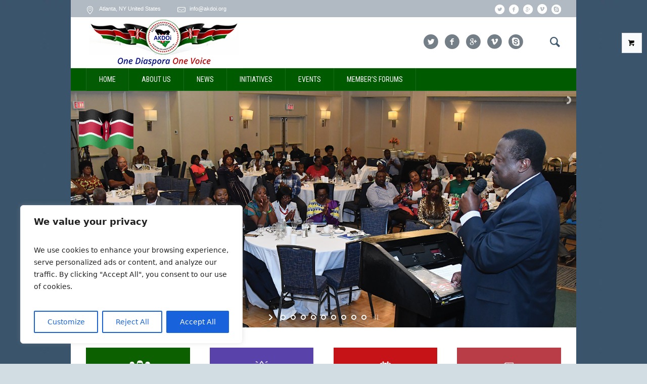

--- FILE ---
content_type: text/html; charset=UTF-8
request_url: https://akdoi.org/?i=14-1122-1
body_size: 33412
content:
<!DOCTYPE html>
<!--[if IE 8]>
<html class="ie ie8" lang="en-US">
<![endif]-->
<!--[if !(IE 8)]><!-->
<html lang="en-US" class="cmsms_html">
<!--<![endif]-->
<head>
<meta charset="UTF-8" />
<meta name="viewport" content="width=device-width, initial-scale=1, maximum-scale=1" /><meta name="format-detection" content="telephone=no" />
<link rel="shortcut icon" href="https://i0.wp.com/akdoi.org/wp-content/uploads/2023/09/logoo.png?fit=191%2C184&#038;ssl=1" type="image/x-icon" />
<link rel="profile" href="https://gmpg.org/xfn/11" />
<link rel="pingback" href="https://akdoi.org/xmlrpc.php" />

<title>AKDOI &#8211; Association of Kenya Diaspora Organizations, Inc. &#8211; One Diaspora One Voice</title>
<meta name='robots' content='max-image-preview:large' />
	<style>img:is([sizes="auto" i], [sizes^="auto," i]) { contain-intrinsic-size: 3000px 1500px }</style>
	<script>window._wca = window._wca || [];</script>
<link rel='dns-prefetch' href='//stats.wp.com' />
<link rel='dns-prefetch' href='//fonts.googleapis.com' />
<link rel='preconnect' href='//i0.wp.com' />
<link rel="alternate" type="application/rss+xml" title="AKDOI - Association of Kenya Diaspora Organizations, Inc. &raquo; Feed" href="https://akdoi.org/feed/" />
<link rel="alternate" type="application/rss+xml" title="AKDOI - Association of Kenya Diaspora Organizations, Inc. &raquo; Comments Feed" href="https://akdoi.org/comments/feed/" />
<link rel="alternate" type="text/calendar" title="AKDOI - Association of Kenya Diaspora Organizations, Inc. &raquo; iCal Feed" href="https://akdoi.org/events/?ical=1" />
<script type="text/javascript">
/* <![CDATA[ */
window._wpemojiSettings = {"baseUrl":"https:\/\/s.w.org\/images\/core\/emoji\/16.0.1\/72x72\/","ext":".png","svgUrl":"https:\/\/s.w.org\/images\/core\/emoji\/16.0.1\/svg\/","svgExt":".svg","source":{"concatemoji":"https:\/\/akdoi.org\/wp-includes\/js\/wp-emoji-release.min.js?ver=6.8.2"}};
/*! This file is auto-generated */
!function(s,n){var o,i,e;function c(e){try{var t={supportTests:e,timestamp:(new Date).valueOf()};sessionStorage.setItem(o,JSON.stringify(t))}catch(e){}}function p(e,t,n){e.clearRect(0,0,e.canvas.width,e.canvas.height),e.fillText(t,0,0);var t=new Uint32Array(e.getImageData(0,0,e.canvas.width,e.canvas.height).data),a=(e.clearRect(0,0,e.canvas.width,e.canvas.height),e.fillText(n,0,0),new Uint32Array(e.getImageData(0,0,e.canvas.width,e.canvas.height).data));return t.every(function(e,t){return e===a[t]})}function u(e,t){e.clearRect(0,0,e.canvas.width,e.canvas.height),e.fillText(t,0,0);for(var n=e.getImageData(16,16,1,1),a=0;a<n.data.length;a++)if(0!==n.data[a])return!1;return!0}function f(e,t,n,a){switch(t){case"flag":return n(e,"\ud83c\udff3\ufe0f\u200d\u26a7\ufe0f","\ud83c\udff3\ufe0f\u200b\u26a7\ufe0f")?!1:!n(e,"\ud83c\udde8\ud83c\uddf6","\ud83c\udde8\u200b\ud83c\uddf6")&&!n(e,"\ud83c\udff4\udb40\udc67\udb40\udc62\udb40\udc65\udb40\udc6e\udb40\udc67\udb40\udc7f","\ud83c\udff4\u200b\udb40\udc67\u200b\udb40\udc62\u200b\udb40\udc65\u200b\udb40\udc6e\u200b\udb40\udc67\u200b\udb40\udc7f");case"emoji":return!a(e,"\ud83e\udedf")}return!1}function g(e,t,n,a){var r="undefined"!=typeof WorkerGlobalScope&&self instanceof WorkerGlobalScope?new OffscreenCanvas(300,150):s.createElement("canvas"),o=r.getContext("2d",{willReadFrequently:!0}),i=(o.textBaseline="top",o.font="600 32px Arial",{});return e.forEach(function(e){i[e]=t(o,e,n,a)}),i}function t(e){var t=s.createElement("script");t.src=e,t.defer=!0,s.head.appendChild(t)}"undefined"!=typeof Promise&&(o="wpEmojiSettingsSupports",i=["flag","emoji"],n.supports={everything:!0,everythingExceptFlag:!0},e=new Promise(function(e){s.addEventListener("DOMContentLoaded",e,{once:!0})}),new Promise(function(t){var n=function(){try{var e=JSON.parse(sessionStorage.getItem(o));if("object"==typeof e&&"number"==typeof e.timestamp&&(new Date).valueOf()<e.timestamp+604800&&"object"==typeof e.supportTests)return e.supportTests}catch(e){}return null}();if(!n){if("undefined"!=typeof Worker&&"undefined"!=typeof OffscreenCanvas&&"undefined"!=typeof URL&&URL.createObjectURL&&"undefined"!=typeof Blob)try{var e="postMessage("+g.toString()+"("+[JSON.stringify(i),f.toString(),p.toString(),u.toString()].join(",")+"));",a=new Blob([e],{type:"text/javascript"}),r=new Worker(URL.createObjectURL(a),{name:"wpTestEmojiSupports"});return void(r.onmessage=function(e){c(n=e.data),r.terminate(),t(n)})}catch(e){}c(n=g(i,f,p,u))}t(n)}).then(function(e){for(var t in e)n.supports[t]=e[t],n.supports.everything=n.supports.everything&&n.supports[t],"flag"!==t&&(n.supports.everythingExceptFlag=n.supports.everythingExceptFlag&&n.supports[t]);n.supports.everythingExceptFlag=n.supports.everythingExceptFlag&&!n.supports.flag,n.DOMReady=!1,n.readyCallback=function(){n.DOMReady=!0}}).then(function(){return e}).then(function(){var e;n.supports.everything||(n.readyCallback(),(e=n.source||{}).concatemoji?t(e.concatemoji):e.wpemoji&&e.twemoji&&(t(e.twemoji),t(e.wpemoji)))}))}((window,document),window._wpemojiSettings);
/* ]]> */
</script>
<link rel='stylesheet' id='layerslider-css' href='https://akdoi.org/wp-content/plugins/LayerSlider/assets/static/layerslider/css/layerslider.css?ver=7.9.9' type='text/css' media='all' />
<style id='wp-emoji-styles-inline-css' type='text/css'>

	img.wp-smiley, img.emoji {
		display: inline !important;
		border: none !important;
		box-shadow: none !important;
		height: 1em !important;
		width: 1em !important;
		margin: 0 0.07em !important;
		vertical-align: -0.1em !important;
		background: none !important;
		padding: 0 !important;
	}
</style>
<link rel='stylesheet' id='wp-block-library-css' href='https://akdoi.org/wp-includes/css/dist/block-library/style.min.css?ver=6.8.2' type='text/css' media='all' />
<style id='classic-theme-styles-inline-css' type='text/css'>
/*! This file is auto-generated */
.wp-block-button__link{color:#fff;background-color:#32373c;border-radius:9999px;box-shadow:none;text-decoration:none;padding:calc(.667em + 2px) calc(1.333em + 2px);font-size:1.125em}.wp-block-file__button{background:#32373c;color:#fff;text-decoration:none}
</style>
<link rel='stylesheet' id='mediaelement-css' href='https://akdoi.org/wp-includes/js/mediaelement/mediaelementplayer-legacy.min.css?ver=4.2.17' type='text/css' media='all' />
<link rel='stylesheet' id='wp-mediaelement-css' href='https://akdoi.org/wp-includes/js/mediaelement/wp-mediaelement.min.css?ver=6.8.2' type='text/css' media='all' />
<style id='jetpack-sharing-buttons-style-inline-css' type='text/css'>
.jetpack-sharing-buttons__services-list{display:flex;flex-direction:row;flex-wrap:wrap;gap:0;list-style-type:none;margin:5px;padding:0}.jetpack-sharing-buttons__services-list.has-small-icon-size{font-size:12px}.jetpack-sharing-buttons__services-list.has-normal-icon-size{font-size:16px}.jetpack-sharing-buttons__services-list.has-large-icon-size{font-size:24px}.jetpack-sharing-buttons__services-list.has-huge-icon-size{font-size:36px}@media print{.jetpack-sharing-buttons__services-list{display:none!important}}.editor-styles-wrapper .wp-block-jetpack-sharing-buttons{gap:0;padding-inline-start:0}ul.jetpack-sharing-buttons__services-list.has-background{padding:1.25em 2.375em}
</style>
<style id='global-styles-inline-css' type='text/css'>
:root{--wp--preset--aspect-ratio--square: 1;--wp--preset--aspect-ratio--4-3: 4/3;--wp--preset--aspect-ratio--3-4: 3/4;--wp--preset--aspect-ratio--3-2: 3/2;--wp--preset--aspect-ratio--2-3: 2/3;--wp--preset--aspect-ratio--16-9: 16/9;--wp--preset--aspect-ratio--9-16: 9/16;--wp--preset--color--black: #000000;--wp--preset--color--cyan-bluish-gray: #abb8c3;--wp--preset--color--white: #ffffff;--wp--preset--color--pale-pink: #f78da7;--wp--preset--color--vivid-red: #cf2e2e;--wp--preset--color--luminous-vivid-orange: #ff6900;--wp--preset--color--luminous-vivid-amber: #fcb900;--wp--preset--color--light-green-cyan: #7bdcb5;--wp--preset--color--vivid-green-cyan: #00d084;--wp--preset--color--pale-cyan-blue: #8ed1fc;--wp--preset--color--vivid-cyan-blue: #0693e3;--wp--preset--color--vivid-purple: #9b51e0;--wp--preset--color--color-1: #000000;--wp--preset--color--color-2: #ffffff;--wp--preset--color--color-3: #747e86;--wp--preset--color--color-4: #b83d46;--wp--preset--color--color-5: #bac0c6;--wp--preset--color--color-6: #3c576e;--wp--preset--color--color-7: #f8fafb;--wp--preset--color--color-8: #dbdee1;--wp--preset--color--color-9: #cccccc;--wp--preset--gradient--vivid-cyan-blue-to-vivid-purple: linear-gradient(135deg,rgba(6,147,227,1) 0%,rgb(155,81,224) 100%);--wp--preset--gradient--light-green-cyan-to-vivid-green-cyan: linear-gradient(135deg,rgb(122,220,180) 0%,rgb(0,208,130) 100%);--wp--preset--gradient--luminous-vivid-amber-to-luminous-vivid-orange: linear-gradient(135deg,rgba(252,185,0,1) 0%,rgba(255,105,0,1) 100%);--wp--preset--gradient--luminous-vivid-orange-to-vivid-red: linear-gradient(135deg,rgba(255,105,0,1) 0%,rgb(207,46,46) 100%);--wp--preset--gradient--very-light-gray-to-cyan-bluish-gray: linear-gradient(135deg,rgb(238,238,238) 0%,rgb(169,184,195) 100%);--wp--preset--gradient--cool-to-warm-spectrum: linear-gradient(135deg,rgb(74,234,220) 0%,rgb(151,120,209) 20%,rgb(207,42,186) 40%,rgb(238,44,130) 60%,rgb(251,105,98) 80%,rgb(254,248,76) 100%);--wp--preset--gradient--blush-light-purple: linear-gradient(135deg,rgb(255,206,236) 0%,rgb(152,150,240) 100%);--wp--preset--gradient--blush-bordeaux: linear-gradient(135deg,rgb(254,205,165) 0%,rgb(254,45,45) 50%,rgb(107,0,62) 100%);--wp--preset--gradient--luminous-dusk: linear-gradient(135deg,rgb(255,203,112) 0%,rgb(199,81,192) 50%,rgb(65,88,208) 100%);--wp--preset--gradient--pale-ocean: linear-gradient(135deg,rgb(255,245,203) 0%,rgb(182,227,212) 50%,rgb(51,167,181) 100%);--wp--preset--gradient--electric-grass: linear-gradient(135deg,rgb(202,248,128) 0%,rgb(113,206,126) 100%);--wp--preset--gradient--midnight: linear-gradient(135deg,rgb(2,3,129) 0%,rgb(40,116,252) 100%);--wp--preset--font-size--small: 13px;--wp--preset--font-size--medium: 20px;--wp--preset--font-size--large: 36px;--wp--preset--font-size--x-large: 42px;--wp--preset--spacing--20: 0.44rem;--wp--preset--spacing--30: 0.67rem;--wp--preset--spacing--40: 1rem;--wp--preset--spacing--50: 1.5rem;--wp--preset--spacing--60: 2.25rem;--wp--preset--spacing--70: 3.38rem;--wp--preset--spacing--80: 5.06rem;--wp--preset--shadow--natural: 6px 6px 9px rgba(0, 0, 0, 0.2);--wp--preset--shadow--deep: 12px 12px 50px rgba(0, 0, 0, 0.4);--wp--preset--shadow--sharp: 6px 6px 0px rgba(0, 0, 0, 0.2);--wp--preset--shadow--outlined: 6px 6px 0px -3px rgba(255, 255, 255, 1), 6px 6px rgba(0, 0, 0, 1);--wp--preset--shadow--crisp: 6px 6px 0px rgba(0, 0, 0, 1);}:where(.is-layout-flex){gap: 0.5em;}:where(.is-layout-grid){gap: 0.5em;}body .is-layout-flex{display: flex;}.is-layout-flex{flex-wrap: wrap;align-items: center;}.is-layout-flex > :is(*, div){margin: 0;}body .is-layout-grid{display: grid;}.is-layout-grid > :is(*, div){margin: 0;}:where(.wp-block-columns.is-layout-flex){gap: 2em;}:where(.wp-block-columns.is-layout-grid){gap: 2em;}:where(.wp-block-post-template.is-layout-flex){gap: 1.25em;}:where(.wp-block-post-template.is-layout-grid){gap: 1.25em;}.has-black-color{color: var(--wp--preset--color--black) !important;}.has-cyan-bluish-gray-color{color: var(--wp--preset--color--cyan-bluish-gray) !important;}.has-white-color{color: var(--wp--preset--color--white) !important;}.has-pale-pink-color{color: var(--wp--preset--color--pale-pink) !important;}.has-vivid-red-color{color: var(--wp--preset--color--vivid-red) !important;}.has-luminous-vivid-orange-color{color: var(--wp--preset--color--luminous-vivid-orange) !important;}.has-luminous-vivid-amber-color{color: var(--wp--preset--color--luminous-vivid-amber) !important;}.has-light-green-cyan-color{color: var(--wp--preset--color--light-green-cyan) !important;}.has-vivid-green-cyan-color{color: var(--wp--preset--color--vivid-green-cyan) !important;}.has-pale-cyan-blue-color{color: var(--wp--preset--color--pale-cyan-blue) !important;}.has-vivid-cyan-blue-color{color: var(--wp--preset--color--vivid-cyan-blue) !important;}.has-vivid-purple-color{color: var(--wp--preset--color--vivid-purple) !important;}.has-black-background-color{background-color: var(--wp--preset--color--black) !important;}.has-cyan-bluish-gray-background-color{background-color: var(--wp--preset--color--cyan-bluish-gray) !important;}.has-white-background-color{background-color: var(--wp--preset--color--white) !important;}.has-pale-pink-background-color{background-color: var(--wp--preset--color--pale-pink) !important;}.has-vivid-red-background-color{background-color: var(--wp--preset--color--vivid-red) !important;}.has-luminous-vivid-orange-background-color{background-color: var(--wp--preset--color--luminous-vivid-orange) !important;}.has-luminous-vivid-amber-background-color{background-color: var(--wp--preset--color--luminous-vivid-amber) !important;}.has-light-green-cyan-background-color{background-color: var(--wp--preset--color--light-green-cyan) !important;}.has-vivid-green-cyan-background-color{background-color: var(--wp--preset--color--vivid-green-cyan) !important;}.has-pale-cyan-blue-background-color{background-color: var(--wp--preset--color--pale-cyan-blue) !important;}.has-vivid-cyan-blue-background-color{background-color: var(--wp--preset--color--vivid-cyan-blue) !important;}.has-vivid-purple-background-color{background-color: var(--wp--preset--color--vivid-purple) !important;}.has-black-border-color{border-color: var(--wp--preset--color--black) !important;}.has-cyan-bluish-gray-border-color{border-color: var(--wp--preset--color--cyan-bluish-gray) !important;}.has-white-border-color{border-color: var(--wp--preset--color--white) !important;}.has-pale-pink-border-color{border-color: var(--wp--preset--color--pale-pink) !important;}.has-vivid-red-border-color{border-color: var(--wp--preset--color--vivid-red) !important;}.has-luminous-vivid-orange-border-color{border-color: var(--wp--preset--color--luminous-vivid-orange) !important;}.has-luminous-vivid-amber-border-color{border-color: var(--wp--preset--color--luminous-vivid-amber) !important;}.has-light-green-cyan-border-color{border-color: var(--wp--preset--color--light-green-cyan) !important;}.has-vivid-green-cyan-border-color{border-color: var(--wp--preset--color--vivid-green-cyan) !important;}.has-pale-cyan-blue-border-color{border-color: var(--wp--preset--color--pale-cyan-blue) !important;}.has-vivid-cyan-blue-border-color{border-color: var(--wp--preset--color--vivid-cyan-blue) !important;}.has-vivid-purple-border-color{border-color: var(--wp--preset--color--vivid-purple) !important;}.has-vivid-cyan-blue-to-vivid-purple-gradient-background{background: var(--wp--preset--gradient--vivid-cyan-blue-to-vivid-purple) !important;}.has-light-green-cyan-to-vivid-green-cyan-gradient-background{background: var(--wp--preset--gradient--light-green-cyan-to-vivid-green-cyan) !important;}.has-luminous-vivid-amber-to-luminous-vivid-orange-gradient-background{background: var(--wp--preset--gradient--luminous-vivid-amber-to-luminous-vivid-orange) !important;}.has-luminous-vivid-orange-to-vivid-red-gradient-background{background: var(--wp--preset--gradient--luminous-vivid-orange-to-vivid-red) !important;}.has-very-light-gray-to-cyan-bluish-gray-gradient-background{background: var(--wp--preset--gradient--very-light-gray-to-cyan-bluish-gray) !important;}.has-cool-to-warm-spectrum-gradient-background{background: var(--wp--preset--gradient--cool-to-warm-spectrum) !important;}.has-blush-light-purple-gradient-background{background: var(--wp--preset--gradient--blush-light-purple) !important;}.has-blush-bordeaux-gradient-background{background: var(--wp--preset--gradient--blush-bordeaux) !important;}.has-luminous-dusk-gradient-background{background: var(--wp--preset--gradient--luminous-dusk) !important;}.has-pale-ocean-gradient-background{background: var(--wp--preset--gradient--pale-ocean) !important;}.has-electric-grass-gradient-background{background: var(--wp--preset--gradient--electric-grass) !important;}.has-midnight-gradient-background{background: var(--wp--preset--gradient--midnight) !important;}.has-small-font-size{font-size: var(--wp--preset--font-size--small) !important;}.has-medium-font-size{font-size: var(--wp--preset--font-size--medium) !important;}.has-large-font-size{font-size: var(--wp--preset--font-size--large) !important;}.has-x-large-font-size{font-size: var(--wp--preset--font-size--x-large) !important;}
:where(.wp-block-post-template.is-layout-flex){gap: 1.25em;}:where(.wp-block-post-template.is-layout-grid){gap: 1.25em;}
:where(.wp-block-columns.is-layout-flex){gap: 2em;}:where(.wp-block-columns.is-layout-grid){gap: 2em;}
:root :where(.wp-block-pullquote){font-size: 1.5em;line-height: 1.6;}
</style>
<link rel='stylesheet' id='contact-form-7-css' href='https://akdoi.org/wp-content/plugins/contact-form-7/includes/css/styles.css?ver=6.1.1' type='text/css' media='all' />
<style id='woocommerce-inline-inline-css' type='text/css'>
.woocommerce form .form-row .required { visibility: visible; }
</style>
<link rel='stylesheet' id='brands-styles-css' href='https://akdoi.org/wp-content/plugins/woocommerce/assets/css/brands.css?ver=10.0.4' type='text/css' media='all' />
<link rel='stylesheet' id='theme-root-style-css' href='https://akdoi.org/wp-content/themes/social-activity/style.css?ver=1.0.0' type='text/css' media='screen, print' />
<link rel='stylesheet' id='theme-style-css' href='https://akdoi.org/wp-content/themes/social-activity/css/style.css?ver=1.0.0' type='text/css' media='screen, print' />
<link rel='stylesheet' id='theme-adapt-css' href='https://akdoi.org/wp-content/themes/social-activity/css/adaptive.css?ver=1.0.0' type='text/css' media='screen, print' />
<link rel='stylesheet' id='theme-retina-css' href='https://akdoi.org/wp-content/themes/social-activity/css/retina.css?ver=1.0.0' type='text/css' media='screen' />
<link rel='stylesheet' id='ilightbox-css' href='https://akdoi.org/wp-content/themes/social-activity/css/ilightbox.css?ver=2.2.0' type='text/css' media='screen' />
<link rel='stylesheet' id='ilightbox-skin-dark-css' href='https://akdoi.org/wp-content/themes/social-activity/css/ilightbox-skins/dark-skin.css?ver=2.2.0' type='text/css' media='screen' />
<link rel='stylesheet' id='theme-cmsms-woo-style-css' href='https://akdoi.org/wp-content/themes/social-activity/css/cmsms-woo-style.css?ver=1.0.0' type='text/css' media='screen' />
<link rel='stylesheet' id='theme-cmsms-woo-adaptive-css' href='https://akdoi.org/wp-content/themes/social-activity/css/cmsms-woo-adaptive.css?ver=1.0.0' type='text/css' media='screen' />
<link rel='stylesheet' id='theme-cmsms-events-v2-style-css' href='https://akdoi.org/wp-content/themes/social-activity/css/cmsms-events-v2-style.css?ver=1.0.0' type='text/css' media='screen' />
<link rel='stylesheet' id='theme-fonts-schemes-css' href='https://akdoi.org/wp-content/uploads/cmsms_styles/social-activity.css?ver=1.0.0' type='text/css' media='screen' />
<!--[if lte IE 9]>
<link rel='stylesheet' id='theme-fonts-css' href='https://akdoi.org/wp-content/uploads/cmsms_styles/social-activity_fonts.css?ver=1.0.0' type='text/css' media='screen' />
<![endif]-->
<!--[if lte IE 9]>
<link rel='stylesheet' id='theme-schemes-primary-css' href='https://akdoi.org/wp-content/uploads/cmsms_styles/social-activity_colors_primary.css?ver=1.0.0' type='text/css' media='screen' />
<![endif]-->
<!--[if lte IE 9]>
<link rel='stylesheet' id='theme-schemes-secondary-css' href='https://akdoi.org/wp-content/uploads/cmsms_styles/social-activity_colors_secondary.css?ver=1.0.0' type='text/css' media='screen' />
<![endif]-->
<link rel='stylesheet' id='theme-icons-css' href='https://akdoi.org/wp-content/themes/social-activity/css/fontello.css?ver=1.0.0' type='text/css' media='screen' />
<style id='theme-icons-inline-css' type='text/css'>

	.header_top,
	.header_top_outer,
	.header_top_inner, 
	.header_top_aligner {
		height : 35px;
	}
	
	.header_mid,
	.header_mid_outer,
	.header_mid .header_mid_inner .search_wrap_inner,
	.header_mid .header_mid_inner .slogan_wrap_inner,
	.header_mid .header_mid_inner .social_wrap_inner,
	.header_mid .header_mid_inner nav > div > ul,
	.header_mid .header_mid_inner nav > div > ul > li,
	.header_mid .header_mid_inner nav > div > ul > li > a,
	.header_mid .header_mid_inner nav > div > ul > li > a > span.nav_bg_clr,
	.header_mid .header_mid_inner .logo,
	.header_mid .header_mid_inner .resp_nav_wrap_inner {
		height : 100px;
	}
	
	.header_bot,
	.header_bot_outer,
	.header_bot .header_bot_inner nav > div > ul,
	.header_bot .header_bot_inner nav > div > ul > li,
	.header_bot .header_bot_inner nav > div > ul > li > a {
		height : 45px;
	}
	
	#page.fixed_header #middle {
		padding-top : 100px;
	}
	
	#page.fixed_header.enable_header_top #middle {
		padding-top : 135px;
	}
	
	#page.fixed_header.enable_header_bottom #middle {
		padding-top : 145px;
	}
	
	#page.fixed_header.enable_header_top.enable_header_bottom #middle {
		padding-top : 180px;
	}
	
	@media only screen and (max-width: 1024px) {
		.header_top,
		.header_top_outer,
		.header_top_inner,
		.header_top_aligner,
		.header_mid,
		.header_mid_outer,
		.header_mid .header_mid_inner nav > div > ul,
		.header_mid .header_mid_inner nav > div > ul > li,
		.header_mid .header_mid_inner nav > div > ul > li > a,
		.header_mid .header_mid_inner nav > div > ul > li > a > span.nav_bg_clr,
		.header_bot,
		.header_bot_outer,
		.header_bot .header_bot_inner nav > div > ul,
		.header_bot .header_bot_inner nav > div > ul > li,
		.header_bot .header_bot_inner nav > div > ul > li > a {
			height : auto;
		}
		
		#page.fixed_header #middle,
		#page.fixed_header.enable_header_top #middle,
		#page.fixed_header.enable_header_bottom #middle,
		#page.fixed_header.enable_header_top.enable_header_bottom #middle {
			padding-top : 0px !important;
		}
	}
.tribe-events-widget-events-list
{color: white !important;}
html .cmsmasters_tribe_events_views_v2 .tribe-events-widget.tribe-common.tribe-events.tribe-events-view--widget-events-list .tribe-events-widget-events-list__event-datetime-wrapper {color: #FFEA00;}
 html .cmsmasters_tribe_events_views_v2 .tribe-events-widget.tribe-common.tribe-events.tribe-events-view--widget-events-list .tribe-events-widget-events-list__event-title a{color:white;}
html .cmsmasters_tribe_events_views_v2 .tribe-events-widget.tribe-common.tribe-events.tribe-events-view--widget-events-list .tribe-events-widget-events-list__header-title{color: #00FF00;}
html .cmsmasters_tribe_events_views_v2 .tribe-events-widget.tribe-common.tribe-events.tribe-events-view--widget-events-list .tribe-events-widget-events-list__event-date-tag-daynum{color: #00FF00;}
html .cmsmasters_tribe_events_views_v2 .tribe-events-widget.tribe-common.tribe-events.tribe-events-view--widget-events-list .tribe-events-widget-events-list__event-date-tag-mont{color: #00FF00;}
html .cmsmasters_tribe_events_views_v2 .tribe-events-widget.tribe-common.tribe-events.tribe-events-view--widget-events-list .tribe-events-widget-events-list__view-more a{color: #00FF00;}
html .cmsmasters_tribe_events_views_v2 .tribe-events-widget.tribe-common.tribe-events.tribe-events-view--widget-events-list .tribe-events-widget-events-list__event-date-tag-month{color: #00FF00;}
	body {
		background-color : #d2dce3;
		background-image : url(https://i0.wp.com/akdoi.org/wp-content/uploads/2014/08/bg-home-main-760-bl-111.jpg?fit=100%2C760&ssl=1);
		background-position : top center;
		background-repeat : repeat-x;
		background-attachment : scroll;
		background-size : auto;
		
	}
	#footer.cmsms_footer_default .footer_inner {
		min-height:400px;
	}
	
	.fixed_footer #main {
		margin-bottom:400px;
	}

</style>
<link rel='stylesheet' id='animate-css' href='https://akdoi.org/wp-content/themes/social-activity/css/animate.css?ver=1.0.0' type='text/css' media='screen' />
<!--[if lt IE 9]>
<link rel='stylesheet' id='theme-ie-css' href='https://akdoi.org/wp-content/themes/social-activity/css/ie.css?ver=1.0.0' type='text/css' media='screen' />
<![endif]-->
<link rel='stylesheet' id='google-fonts-css' href='//fonts.googleapis.com/css?family=Roboto+Condensed%3A400%2C400italic%2C700%2C700italic&#038;ver=6.8.2' type='text/css' media='all' />
<link rel='stylesheet' id='social-activity-gutenberg-frontend-style-css' href='https://akdoi.org/wp-content/themes/social-activity/gutenberg/css/frontend-style.css?ver=1.0.0' type='text/css' media='screen' />
<script type="text/javascript" id="cookie-law-info-js-extra">
/* <![CDATA[ */
var _ckyConfig = {"_ipData":[],"_assetsURL":"https:\/\/akdoi.org\/wp-content\/plugins\/cookie-law-info\/lite\/frontend\/images\/","_publicURL":"https:\/\/akdoi.org","_expiry":"365","_categories":[{"name":"Necessary","slug":"necessary","isNecessary":true,"ccpaDoNotSell":true,"cookies":[],"active":true,"defaultConsent":{"gdpr":true,"ccpa":true}},{"name":"Functional","slug":"functional","isNecessary":false,"ccpaDoNotSell":true,"cookies":[],"active":true,"defaultConsent":{"gdpr":false,"ccpa":false}},{"name":"Analytics","slug":"analytics","isNecessary":false,"ccpaDoNotSell":true,"cookies":[],"active":true,"defaultConsent":{"gdpr":false,"ccpa":false}},{"name":"Performance","slug":"performance","isNecessary":false,"ccpaDoNotSell":true,"cookies":[],"active":true,"defaultConsent":{"gdpr":false,"ccpa":false}},{"name":"Advertisement","slug":"advertisement","isNecessary":false,"ccpaDoNotSell":true,"cookies":[],"active":true,"defaultConsent":{"gdpr":false,"ccpa":false}}],"_activeLaw":"gdpr","_rootDomain":"","_block":"1","_showBanner":"1","_bannerConfig":{"settings":{"type":"box","preferenceCenterType":"popup","position":"bottom-left","applicableLaw":"gdpr"},"behaviours":{"reloadBannerOnAccept":false,"loadAnalyticsByDefault":false,"animations":{"onLoad":"animate","onHide":"sticky"}},"config":{"revisitConsent":{"status":true,"tag":"revisit-consent","position":"bottom-left","meta":{"url":"#"},"styles":{"background-color":"#0056A7"},"elements":{"title":{"type":"text","tag":"revisit-consent-title","status":true,"styles":{"color":"#0056a7"}}}},"preferenceCenter":{"toggle":{"status":true,"tag":"detail-category-toggle","type":"toggle","states":{"active":{"styles":{"background-color":"#1863DC"}},"inactive":{"styles":{"background-color":"#D0D5D2"}}}}},"categoryPreview":{"status":false,"toggle":{"status":true,"tag":"detail-category-preview-toggle","type":"toggle","states":{"active":{"styles":{"background-color":"#1863DC"}},"inactive":{"styles":{"background-color":"#D0D5D2"}}}}},"videoPlaceholder":{"status":true,"styles":{"background-color":"#000000","border-color":"#000000","color":"#ffffff"}},"readMore":{"status":false,"tag":"readmore-button","type":"link","meta":{"noFollow":true,"newTab":true},"styles":{"color":"#1863DC","background-color":"transparent","border-color":"transparent"}},"auditTable":{"status":true},"optOption":{"status":true,"toggle":{"status":true,"tag":"optout-option-toggle","type":"toggle","states":{"active":{"styles":{"background-color":"#1863dc"}},"inactive":{"styles":{"background-color":"#FFFFFF"}}}}}}},"_version":"3.3.3","_logConsent":"1","_tags":[{"tag":"accept-button","styles":{"color":"#FFFFFF","background-color":"#1863DC","border-color":"#1863DC"}},{"tag":"reject-button","styles":{"color":"#1863DC","background-color":"transparent","border-color":"#1863DC"}},{"tag":"settings-button","styles":{"color":"#1863DC","background-color":"transparent","border-color":"#1863DC"}},{"tag":"readmore-button","styles":{"color":"#1863DC","background-color":"transparent","border-color":"transparent"}},{"tag":"donotsell-button","styles":{"color":"#1863DC","background-color":"transparent","border-color":"transparent"}},{"tag":"accept-button","styles":{"color":"#FFFFFF","background-color":"#1863DC","border-color":"#1863DC"}},{"tag":"revisit-consent","styles":{"background-color":"#0056A7"}}],"_shortCodes":[{"key":"cky_readmore","content":"<a href=\"#\" class=\"cky-policy\" aria-label=\"Cookie Policy\" target=\"_blank\" rel=\"noopener\" data-cky-tag=\"readmore-button\">Cookie Policy<\/a>","tag":"readmore-button","status":false,"attributes":{"rel":"nofollow","target":"_blank"}},{"key":"cky_show_desc","content":"<button class=\"cky-show-desc-btn\" data-cky-tag=\"show-desc-button\" aria-label=\"Show more\">Show more<\/button>","tag":"show-desc-button","status":true,"attributes":[]},{"key":"cky_hide_desc","content":"<button class=\"cky-show-desc-btn\" data-cky-tag=\"hide-desc-button\" aria-label=\"Show less\">Show less<\/button>","tag":"hide-desc-button","status":true,"attributes":[]},{"key":"cky_category_toggle_label","content":"[cky_{{status}}_category_label] [cky_preference_{{category_slug}}_title]","tag":"","status":true,"attributes":[]},{"key":"cky_enable_category_label","content":"Enable","tag":"","status":true,"attributes":[]},{"key":"cky_disable_category_label","content":"Disable","tag":"","status":true,"attributes":[]},{"key":"cky_video_placeholder","content":"<div class=\"video-placeholder-normal\" data-cky-tag=\"video-placeholder\" id=\"[UNIQUEID]\"><p class=\"video-placeholder-text-normal\" data-cky-tag=\"placeholder-title\">Please accept cookies to access this content<\/p><\/div>","tag":"","status":true,"attributes":[]},{"key":"cky_enable_optout_label","content":"Enable","tag":"","status":true,"attributes":[]},{"key":"cky_disable_optout_label","content":"Disable","tag":"","status":true,"attributes":[]},{"key":"cky_optout_toggle_label","content":"[cky_{{status}}_optout_label] [cky_optout_option_title]","tag":"","status":true,"attributes":[]},{"key":"cky_optout_option_title","content":"Do Not Sell or Share My Personal Information","tag":"","status":true,"attributes":[]},{"key":"cky_optout_close_label","content":"Close","tag":"","status":true,"attributes":[]},{"key":"cky_preference_close_label","content":"Close","tag":"","status":true,"attributes":[]}],"_rtl":"","_language":"en","_providersToBlock":[]};
var _ckyStyles = {"css":".cky-overlay{background: #000000; opacity: 0.4; position: fixed; top: 0; left: 0; width: 100%; height: 100%; z-index: 99999999;}.cky-hide{display: none;}.cky-btn-revisit-wrapper{display: flex; align-items: center; justify-content: center; background: #0056a7; width: 45px; height: 45px; border-radius: 50%; position: fixed; z-index: 999999; cursor: pointer;}.cky-revisit-bottom-left{bottom: 15px; left: 15px;}.cky-revisit-bottom-right{bottom: 15px; right: 15px;}.cky-btn-revisit-wrapper .cky-btn-revisit{display: flex; align-items: center; justify-content: center; background: none; border: none; cursor: pointer; position: relative; margin: 0; padding: 0;}.cky-btn-revisit-wrapper .cky-btn-revisit img{max-width: fit-content; margin: 0; height: 30px; width: 30px;}.cky-revisit-bottom-left:hover::before{content: attr(data-tooltip); position: absolute; background: #4e4b66; color: #ffffff; left: calc(100% + 7px); font-size: 12px; line-height: 16px; width: max-content; padding: 4px 8px; border-radius: 4px;}.cky-revisit-bottom-left:hover::after{position: absolute; content: \"\"; border: 5px solid transparent; left: calc(100% + 2px); border-left-width: 0; border-right-color: #4e4b66;}.cky-revisit-bottom-right:hover::before{content: attr(data-tooltip); position: absolute; background: #4e4b66; color: #ffffff; right: calc(100% + 7px); font-size: 12px; line-height: 16px; width: max-content; padding: 4px 8px; border-radius: 4px;}.cky-revisit-bottom-right:hover::after{position: absolute; content: \"\"; border: 5px solid transparent; right: calc(100% + 2px); border-right-width: 0; border-left-color: #4e4b66;}.cky-revisit-hide{display: none;}.cky-consent-container{position: fixed; width: 440px; box-sizing: border-box; z-index: 9999999; border-radius: 6px;}.cky-consent-container .cky-consent-bar{background: #ffffff; border: 1px solid; padding: 20px 26px; box-shadow: 0 -1px 10px 0 #acabab4d; border-radius: 6px;}.cky-box-bottom-left{bottom: 40px; left: 40px;}.cky-box-bottom-right{bottom: 40px; right: 40px;}.cky-box-top-left{top: 40px; left: 40px;}.cky-box-top-right{top: 40px; right: 40px;}.cky-custom-brand-logo-wrapper .cky-custom-brand-logo{width: 100px; height: auto; margin: 0 0 12px 0;}.cky-notice .cky-title{color: #212121; font-weight: 700; font-size: 18px; line-height: 24px; margin: 0 0 12px 0;}.cky-notice-des *,.cky-preference-content-wrapper *,.cky-accordion-header-des *,.cky-gpc-wrapper .cky-gpc-desc *{font-size: 14px;}.cky-notice-des{color: #212121; font-size: 14px; line-height: 24px; font-weight: 400;}.cky-notice-des img{height: 25px; width: 25px;}.cky-consent-bar .cky-notice-des p,.cky-gpc-wrapper .cky-gpc-desc p,.cky-preference-body-wrapper .cky-preference-content-wrapper p,.cky-accordion-header-wrapper .cky-accordion-header-des p,.cky-cookie-des-table li div:last-child p{color: inherit; margin-top: 0; overflow-wrap: break-word;}.cky-notice-des P:last-child,.cky-preference-content-wrapper p:last-child,.cky-cookie-des-table li div:last-child p:last-child,.cky-gpc-wrapper .cky-gpc-desc p:last-child{margin-bottom: 0;}.cky-notice-des a.cky-policy,.cky-notice-des button.cky-policy{font-size: 14px; color: #1863dc; white-space: nowrap; cursor: pointer; background: transparent; border: 1px solid; text-decoration: underline;}.cky-notice-des button.cky-policy{padding: 0;}.cky-notice-des a.cky-policy:focus-visible,.cky-notice-des button.cky-policy:focus-visible,.cky-preference-content-wrapper .cky-show-desc-btn:focus-visible,.cky-accordion-header .cky-accordion-btn:focus-visible,.cky-preference-header .cky-btn-close:focus-visible,.cky-switch input[type=\"checkbox\"]:focus-visible,.cky-footer-wrapper a:focus-visible,.cky-btn:focus-visible{outline: 2px solid #1863dc; outline-offset: 2px;}.cky-btn:focus:not(:focus-visible),.cky-accordion-header .cky-accordion-btn:focus:not(:focus-visible),.cky-preference-content-wrapper .cky-show-desc-btn:focus:not(:focus-visible),.cky-btn-revisit-wrapper .cky-btn-revisit:focus:not(:focus-visible),.cky-preference-header .cky-btn-close:focus:not(:focus-visible),.cky-consent-bar .cky-banner-btn-close:focus:not(:focus-visible){outline: 0;}button.cky-show-desc-btn:not(:hover):not(:active){color: #1863dc; background: transparent;}button.cky-accordion-btn:not(:hover):not(:active),button.cky-banner-btn-close:not(:hover):not(:active),button.cky-btn-revisit:not(:hover):not(:active),button.cky-btn-close:not(:hover):not(:active){background: transparent;}.cky-consent-bar button:hover,.cky-modal.cky-modal-open button:hover,.cky-consent-bar button:focus,.cky-modal.cky-modal-open button:focus{text-decoration: none;}.cky-notice-btn-wrapper{display: flex; justify-content: flex-start; align-items: center; flex-wrap: wrap; margin-top: 16px;}.cky-notice-btn-wrapper .cky-btn{text-shadow: none; box-shadow: none;}.cky-btn{flex: auto; max-width: 100%; font-size: 14px; font-family: inherit; line-height: 24px; padding: 8px; font-weight: 500; margin: 0 8px 0 0; border-radius: 2px; cursor: pointer; text-align: center; text-transform: none; min-height: 0;}.cky-btn:hover{opacity: 0.8;}.cky-btn-customize{color: #1863dc; background: transparent; border: 2px solid #1863dc;}.cky-btn-reject{color: #1863dc; background: transparent; border: 2px solid #1863dc;}.cky-btn-accept{background: #1863dc; color: #ffffff; border: 2px solid #1863dc;}.cky-btn:last-child{margin-right: 0;}@media (max-width: 576px){.cky-box-bottom-left{bottom: 0; left: 0;}.cky-box-bottom-right{bottom: 0; right: 0;}.cky-box-top-left{top: 0; left: 0;}.cky-box-top-right{top: 0; right: 0;}}@media (max-width: 440px){.cky-box-bottom-left, .cky-box-bottom-right, .cky-box-top-left, .cky-box-top-right{width: 100%; max-width: 100%;}.cky-consent-container .cky-consent-bar{padding: 20px 0;}.cky-custom-brand-logo-wrapper, .cky-notice .cky-title, .cky-notice-des, .cky-notice-btn-wrapper{padding: 0 24px;}.cky-notice-des{max-height: 40vh; overflow-y: scroll;}.cky-notice-btn-wrapper{flex-direction: column; margin-top: 0;}.cky-btn{width: 100%; margin: 10px 0 0 0;}.cky-notice-btn-wrapper .cky-btn-customize{order: 2;}.cky-notice-btn-wrapper .cky-btn-reject{order: 3;}.cky-notice-btn-wrapper .cky-btn-accept{order: 1; margin-top: 16px;}}@media (max-width: 352px){.cky-notice .cky-title{font-size: 16px;}.cky-notice-des *{font-size: 12px;}.cky-notice-des, .cky-btn{font-size: 12px;}}.cky-modal.cky-modal-open{display: flex; visibility: visible; -webkit-transform: translate(-50%, -50%); -moz-transform: translate(-50%, -50%); -ms-transform: translate(-50%, -50%); -o-transform: translate(-50%, -50%); transform: translate(-50%, -50%); top: 50%; left: 50%; transition: all 1s ease;}.cky-modal{box-shadow: 0 32px 68px rgba(0, 0, 0, 0.3); margin: 0 auto; position: fixed; max-width: 100%; background: #ffffff; top: 50%; box-sizing: border-box; border-radius: 6px; z-index: 999999999; color: #212121; -webkit-transform: translate(-50%, 100%); -moz-transform: translate(-50%, 100%); -ms-transform: translate(-50%, 100%); -o-transform: translate(-50%, 100%); transform: translate(-50%, 100%); visibility: hidden; transition: all 0s ease;}.cky-preference-center{max-height: 79vh; overflow: hidden; width: 845px; overflow: hidden; flex: 1 1 0; display: flex; flex-direction: column; border-radius: 6px;}.cky-preference-header{display: flex; align-items: center; justify-content: space-between; padding: 22px 24px; border-bottom: 1px solid;}.cky-preference-header .cky-preference-title{font-size: 18px; font-weight: 700; line-height: 24px;}.cky-preference-header .cky-btn-close{margin: 0; cursor: pointer; vertical-align: middle; padding: 0; background: none; border: none; width: auto; height: auto; min-height: 0; line-height: 0; text-shadow: none; box-shadow: none;}.cky-preference-header .cky-btn-close img{margin: 0; height: 10px; width: 10px;}.cky-preference-body-wrapper{padding: 0 24px; flex: 1; overflow: auto; box-sizing: border-box;}.cky-preference-content-wrapper,.cky-gpc-wrapper .cky-gpc-desc{font-size: 14px; line-height: 24px; font-weight: 400; padding: 12px 0;}.cky-preference-content-wrapper{border-bottom: 1px solid;}.cky-preference-content-wrapper img{height: 25px; width: 25px;}.cky-preference-content-wrapper .cky-show-desc-btn{font-size: 14px; font-family: inherit; color: #1863dc; text-decoration: none; line-height: 24px; padding: 0; margin: 0; white-space: nowrap; cursor: pointer; background: transparent; border-color: transparent; text-transform: none; min-height: 0; text-shadow: none; box-shadow: none;}.cky-accordion-wrapper{margin-bottom: 10px;}.cky-accordion{border-bottom: 1px solid;}.cky-accordion:last-child{border-bottom: none;}.cky-accordion .cky-accordion-item{display: flex; margin-top: 10px;}.cky-accordion .cky-accordion-body{display: none;}.cky-accordion.cky-accordion-active .cky-accordion-body{display: block; padding: 0 22px; margin-bottom: 16px;}.cky-accordion-header-wrapper{cursor: pointer; width: 100%;}.cky-accordion-item .cky-accordion-header{display: flex; justify-content: space-between; align-items: center;}.cky-accordion-header .cky-accordion-btn{font-size: 16px; font-family: inherit; color: #212121; line-height: 24px; background: none; border: none; font-weight: 700; padding: 0; margin: 0; cursor: pointer; text-transform: none; min-height: 0; text-shadow: none; box-shadow: none;}.cky-accordion-header .cky-always-active{color: #008000; font-weight: 600; line-height: 24px; font-size: 14px;}.cky-accordion-header-des{font-size: 14px; line-height: 24px; margin: 10px 0 16px 0;}.cky-accordion-chevron{margin-right: 22px; position: relative; cursor: pointer;}.cky-accordion-chevron-hide{display: none;}.cky-accordion .cky-accordion-chevron i::before{content: \"\"; position: absolute; border-right: 1.4px solid; border-bottom: 1.4px solid; border-color: inherit; height: 6px; width: 6px; -webkit-transform: rotate(-45deg); -moz-transform: rotate(-45deg); -ms-transform: rotate(-45deg); -o-transform: rotate(-45deg); transform: rotate(-45deg); transition: all 0.2s ease-in-out; top: 8px;}.cky-accordion.cky-accordion-active .cky-accordion-chevron i::before{-webkit-transform: rotate(45deg); -moz-transform: rotate(45deg); -ms-transform: rotate(45deg); -o-transform: rotate(45deg); transform: rotate(45deg);}.cky-audit-table{background: #f4f4f4; border-radius: 6px;}.cky-audit-table .cky-empty-cookies-text{color: inherit; font-size: 12px; line-height: 24px; margin: 0; padding: 10px;}.cky-audit-table .cky-cookie-des-table{font-size: 12px; line-height: 24px; font-weight: normal; padding: 15px 10px; border-bottom: 1px solid; border-bottom-color: inherit; margin: 0;}.cky-audit-table .cky-cookie-des-table:last-child{border-bottom: none;}.cky-audit-table .cky-cookie-des-table li{list-style-type: none; display: flex; padding: 3px 0;}.cky-audit-table .cky-cookie-des-table li:first-child{padding-top: 0;}.cky-cookie-des-table li div:first-child{width: 100px; font-weight: 600; word-break: break-word; word-wrap: break-word;}.cky-cookie-des-table li div:last-child{flex: 1; word-break: break-word; word-wrap: break-word; margin-left: 8px;}.cky-footer-shadow{display: block; width: 100%; height: 40px; background: linear-gradient(180deg, rgba(255, 255, 255, 0) 0%, #ffffff 100%); position: absolute; bottom: calc(100% - 1px);}.cky-footer-wrapper{position: relative;}.cky-prefrence-btn-wrapper{display: flex; flex-wrap: wrap; align-items: center; justify-content: center; padding: 22px 24px; border-top: 1px solid;}.cky-prefrence-btn-wrapper .cky-btn{flex: auto; max-width: 100%; text-shadow: none; box-shadow: none;}.cky-btn-preferences{color: #1863dc; background: transparent; border: 2px solid #1863dc;}.cky-preference-header,.cky-preference-body-wrapper,.cky-preference-content-wrapper,.cky-accordion-wrapper,.cky-accordion,.cky-accordion-wrapper,.cky-footer-wrapper,.cky-prefrence-btn-wrapper{border-color: inherit;}@media (max-width: 845px){.cky-modal{max-width: calc(100% - 16px);}}@media (max-width: 576px){.cky-modal{max-width: 100%;}.cky-preference-center{max-height: 100vh;}.cky-prefrence-btn-wrapper{flex-direction: column;}.cky-accordion.cky-accordion-active .cky-accordion-body{padding-right: 0;}.cky-prefrence-btn-wrapper .cky-btn{width: 100%; margin: 10px 0 0 0;}.cky-prefrence-btn-wrapper .cky-btn-reject{order: 3;}.cky-prefrence-btn-wrapper .cky-btn-accept{order: 1; margin-top: 0;}.cky-prefrence-btn-wrapper .cky-btn-preferences{order: 2;}}@media (max-width: 425px){.cky-accordion-chevron{margin-right: 15px;}.cky-notice-btn-wrapper{margin-top: 0;}.cky-accordion.cky-accordion-active .cky-accordion-body{padding: 0 15px;}}@media (max-width: 352px){.cky-preference-header .cky-preference-title{font-size: 16px;}.cky-preference-header{padding: 16px 24px;}.cky-preference-content-wrapper *, .cky-accordion-header-des *{font-size: 12px;}.cky-preference-content-wrapper, .cky-preference-content-wrapper .cky-show-more, .cky-accordion-header .cky-always-active, .cky-accordion-header-des, .cky-preference-content-wrapper .cky-show-desc-btn, .cky-notice-des a.cky-policy{font-size: 12px;}.cky-accordion-header .cky-accordion-btn{font-size: 14px;}}.cky-switch{display: flex;}.cky-switch input[type=\"checkbox\"]{position: relative; width: 44px; height: 24px; margin: 0; background: #d0d5d2; -webkit-appearance: none; border-radius: 50px; cursor: pointer; outline: 0; border: none; top: 0;}.cky-switch input[type=\"checkbox\"]:checked{background: #1863dc;}.cky-switch input[type=\"checkbox\"]:before{position: absolute; content: \"\"; height: 20px; width: 20px; left: 2px; bottom: 2px; border-radius: 50%; background-color: white; -webkit-transition: 0.4s; transition: 0.4s; margin: 0;}.cky-switch input[type=\"checkbox\"]:after{display: none;}.cky-switch input[type=\"checkbox\"]:checked:before{-webkit-transform: translateX(20px); -ms-transform: translateX(20px); transform: translateX(20px);}@media (max-width: 425px){.cky-switch input[type=\"checkbox\"]{width: 38px; height: 21px;}.cky-switch input[type=\"checkbox\"]:before{height: 17px; width: 17px;}.cky-switch input[type=\"checkbox\"]:checked:before{-webkit-transform: translateX(17px); -ms-transform: translateX(17px); transform: translateX(17px);}}.cky-consent-bar .cky-banner-btn-close{position: absolute; right: 9px; top: 5px; background: none; border: none; cursor: pointer; padding: 0; margin: 0; min-height: 0; line-height: 0; height: auto; width: auto; text-shadow: none; box-shadow: none;}.cky-consent-bar .cky-banner-btn-close img{height: 9px; width: 9px; margin: 0;}.cky-notice-group{font-size: 14px; line-height: 24px; font-weight: 400; color: #212121;}.cky-notice-btn-wrapper .cky-btn-do-not-sell{font-size: 14px; line-height: 24px; padding: 6px 0; margin: 0; font-weight: 500; background: none; border-radius: 2px; border: none; cursor: pointer; text-align: left; color: #1863dc; background: transparent; border-color: transparent; box-shadow: none; text-shadow: none;}.cky-consent-bar .cky-banner-btn-close:focus-visible,.cky-notice-btn-wrapper .cky-btn-do-not-sell:focus-visible,.cky-opt-out-btn-wrapper .cky-btn:focus-visible,.cky-opt-out-checkbox-wrapper input[type=\"checkbox\"].cky-opt-out-checkbox:focus-visible{outline: 2px solid #1863dc; outline-offset: 2px;}@media (max-width: 440px){.cky-consent-container{width: 100%;}}@media (max-width: 352px){.cky-notice-des a.cky-policy, .cky-notice-btn-wrapper .cky-btn-do-not-sell{font-size: 12px;}}.cky-opt-out-wrapper{padding: 12px 0;}.cky-opt-out-wrapper .cky-opt-out-checkbox-wrapper{display: flex; align-items: center;}.cky-opt-out-checkbox-wrapper .cky-opt-out-checkbox-label{font-size: 16px; font-weight: 700; line-height: 24px; margin: 0 0 0 12px; cursor: pointer;}.cky-opt-out-checkbox-wrapper input[type=\"checkbox\"].cky-opt-out-checkbox{background-color: #ffffff; border: 1px solid black; width: 20px; height: 18.5px; margin: 0; -webkit-appearance: none; position: relative; display: flex; align-items: center; justify-content: center; border-radius: 2px; cursor: pointer;}.cky-opt-out-checkbox-wrapper input[type=\"checkbox\"].cky-opt-out-checkbox:checked{background-color: #1863dc; border: none;}.cky-opt-out-checkbox-wrapper input[type=\"checkbox\"].cky-opt-out-checkbox:checked::after{left: 6px; bottom: 4px; width: 7px; height: 13px; border: solid #ffffff; border-width: 0 3px 3px 0; border-radius: 2px; -webkit-transform: rotate(45deg); -ms-transform: rotate(45deg); transform: rotate(45deg); content: \"\"; position: absolute; box-sizing: border-box;}.cky-opt-out-checkbox-wrapper.cky-disabled .cky-opt-out-checkbox-label,.cky-opt-out-checkbox-wrapper.cky-disabled input[type=\"checkbox\"].cky-opt-out-checkbox{cursor: no-drop;}.cky-gpc-wrapper{margin: 0 0 0 32px;}.cky-footer-wrapper .cky-opt-out-btn-wrapper{display: flex; flex-wrap: wrap; align-items: center; justify-content: center; padding: 22px 24px;}.cky-opt-out-btn-wrapper .cky-btn{flex: auto; max-width: 100%; text-shadow: none; box-shadow: none;}.cky-opt-out-btn-wrapper .cky-btn-cancel{border: 1px solid #dedfe0; background: transparent; color: #858585;}.cky-opt-out-btn-wrapper .cky-btn-confirm{background: #1863dc; color: #ffffff; border: 1px solid #1863dc;}@media (max-width: 352px){.cky-opt-out-checkbox-wrapper .cky-opt-out-checkbox-label{font-size: 14px;}.cky-gpc-wrapper .cky-gpc-desc, .cky-gpc-wrapper .cky-gpc-desc *{font-size: 12px;}.cky-opt-out-checkbox-wrapper input[type=\"checkbox\"].cky-opt-out-checkbox{width: 16px; height: 16px;}.cky-opt-out-checkbox-wrapper input[type=\"checkbox\"].cky-opt-out-checkbox:checked::after{left: 5px; bottom: 4px; width: 3px; height: 9px;}.cky-gpc-wrapper{margin: 0 0 0 28px;}}.video-placeholder-youtube{background-size: 100% 100%; background-position: center; background-repeat: no-repeat; background-color: #b2b0b059; position: relative; display: flex; align-items: center; justify-content: center; max-width: 100%;}.video-placeholder-text-youtube{text-align: center; align-items: center; padding: 10px 16px; background-color: #000000cc; color: #ffffff; border: 1px solid; border-radius: 2px; cursor: pointer;}.video-placeholder-normal{background-image: url(\"\/wp-content\/plugins\/cookie-law-info\/lite\/frontend\/images\/placeholder.svg\"); background-size: 80px; background-position: center; background-repeat: no-repeat; background-color: #b2b0b059; position: relative; display: flex; align-items: flex-end; justify-content: center; max-width: 100%;}.video-placeholder-text-normal{align-items: center; padding: 10px 16px; text-align: center; border: 1px solid; border-radius: 2px; cursor: pointer;}.cky-rtl{direction: rtl; text-align: right;}.cky-rtl .cky-banner-btn-close{left: 9px; right: auto;}.cky-rtl .cky-notice-btn-wrapper .cky-btn:last-child{margin-right: 8px;}.cky-rtl .cky-notice-btn-wrapper .cky-btn:first-child{margin-right: 0;}.cky-rtl .cky-notice-btn-wrapper{margin-left: 0; margin-right: 15px;}.cky-rtl .cky-prefrence-btn-wrapper .cky-btn{margin-right: 8px;}.cky-rtl .cky-prefrence-btn-wrapper .cky-btn:first-child{margin-right: 0;}.cky-rtl .cky-accordion .cky-accordion-chevron i::before{border: none; border-left: 1.4px solid; border-top: 1.4px solid; left: 12px;}.cky-rtl .cky-accordion.cky-accordion-active .cky-accordion-chevron i::before{-webkit-transform: rotate(-135deg); -moz-transform: rotate(-135deg); -ms-transform: rotate(-135deg); -o-transform: rotate(-135deg); transform: rotate(-135deg);}@media (max-width: 768px){.cky-rtl .cky-notice-btn-wrapper{margin-right: 0;}}@media (max-width: 576px){.cky-rtl .cky-notice-btn-wrapper .cky-btn:last-child{margin-right: 0;}.cky-rtl .cky-prefrence-btn-wrapper .cky-btn{margin-right: 0;}.cky-rtl .cky-accordion.cky-accordion-active .cky-accordion-body{padding: 0 22px 0 0;}}@media (max-width: 425px){.cky-rtl .cky-accordion.cky-accordion-active .cky-accordion-body{padding: 0 15px 0 0;}}.cky-rtl .cky-opt-out-btn-wrapper .cky-btn{margin-right: 12px;}.cky-rtl .cky-opt-out-btn-wrapper .cky-btn:first-child{margin-right: 0;}.cky-rtl .cky-opt-out-checkbox-wrapper .cky-opt-out-checkbox-label{margin: 0 12px 0 0;}"};
/* ]]> */
</script>
<script type="text/javascript" src="https://akdoi.org/wp-content/plugins/cookie-law-info/lite/frontend/js/script.min.js?ver=3.3.3" id="cookie-law-info-js"></script>
<script type="text/javascript" src="https://akdoi.org/wp-includes/js/jquery/jquery.min.js?ver=3.7.1" id="jquery-core-js"></script>
<script type="text/javascript" src="https://akdoi.org/wp-includes/js/jquery/jquery-migrate.min.js?ver=3.4.1" id="jquery-migrate-js"></script>
<script type="text/javascript" id="layerslider-utils-js-extra">
/* <![CDATA[ */
var LS_Meta = {"v":"7.9.9","fixGSAP":"1"};
/* ]]> */
</script>
<script type="text/javascript" src="https://akdoi.org/wp-content/plugins/LayerSlider/assets/static/layerslider/js/layerslider.utils.js?ver=7.9.9" id="layerslider-utils-js"></script>
<script type="text/javascript" src="https://akdoi.org/wp-content/plugins/LayerSlider/assets/static/layerslider/js/layerslider.kreaturamedia.jquery.js?ver=7.9.9" id="layerslider-js"></script>
<script type="text/javascript" src="https://akdoi.org/wp-content/plugins/LayerSlider/assets/static/layerslider/js/layerslider.transitions.js?ver=7.9.9" id="layerslider-transitions-js"></script>
<script type="text/javascript" src="https://akdoi.org/wp-content/plugins/woocommerce/assets/js/jquery-blockui/jquery.blockUI.min.js?ver=2.7.0-wc.10.0.4" id="jquery-blockui-js" defer="defer" data-wp-strategy="defer"></script>
<script type="text/javascript" id="wc-add-to-cart-js-extra">
/* <![CDATA[ */
var wc_add_to_cart_params = {"ajax_url":"\/wp-admin\/admin-ajax.php","wc_ajax_url":"\/?wc-ajax=%%endpoint%%","i18n_view_cart":"View cart","cart_url":"https:\/\/akdoi.org\/cart\/","is_cart":"","cart_redirect_after_add":"no"};
/* ]]> */
</script>
<script type="text/javascript" src="https://akdoi.org/wp-content/plugins/woocommerce/assets/js/frontend/add-to-cart.min.js?ver=10.0.4" id="wc-add-to-cart-js" defer="defer" data-wp-strategy="defer"></script>
<script type="text/javascript" src="https://akdoi.org/wp-content/plugins/woocommerce/assets/js/js-cookie/js.cookie.min.js?ver=2.1.4-wc.10.0.4" id="js-cookie-js" defer="defer" data-wp-strategy="defer"></script>
<script type="text/javascript" id="woocommerce-js-extra">
/* <![CDATA[ */
var woocommerce_params = {"ajax_url":"\/wp-admin\/admin-ajax.php","wc_ajax_url":"\/?wc-ajax=%%endpoint%%","i18n_password_show":"Show password","i18n_password_hide":"Hide password"};
/* ]]> */
</script>
<script type="text/javascript" src="https://akdoi.org/wp-content/plugins/woocommerce/assets/js/frontend/woocommerce.min.js?ver=10.0.4" id="woocommerce-js" defer="defer" data-wp-strategy="defer"></script>
<script type="text/javascript" id="wc-cart-fragments-js-extra">
/* <![CDATA[ */
var wc_cart_fragments_params = {"ajax_url":"\/wp-admin\/admin-ajax.php","wc_ajax_url":"\/?wc-ajax=%%endpoint%%","cart_hash_key":"wc_cart_hash_cf71ade1c829e6a412895b33b782f164","fragment_name":"wc_fragments_cf71ade1c829e6a412895b33b782f164","request_timeout":"5000"};
/* ]]> */
</script>
<script type="text/javascript" src="https://akdoi.org/wp-content/plugins/woocommerce/assets/js/frontend/cart-fragments.min.js?ver=10.0.4" id="wc-cart-fragments-js" defer="defer" data-wp-strategy="defer"></script>
<script type="text/javascript" src="https://akdoi.org/wp-content/themes/social-activity/js/jsLibraries.min.js?ver=1.0.0" id="libs-js"></script>
<script type="text/javascript" src="https://akdoi.org/wp-content/themes/social-activity/js/jquery.iLightBox.min.js?ver=2.2.0" id="iLightBox-js"></script>
<script type="text/javascript" src="https://stats.wp.com/s-202604.js" id="woocommerce-analytics-js" defer="defer" data-wp-strategy="defer"></script>
<meta name="generator" content="Powered by LayerSlider 7.9.9 - Build Heros, Sliders, and Popups. Create Animations and Beautiful, Rich Web Content as Easy as Never Before on WordPress." />
<!-- LayerSlider updates and docs at: https://layerslider.com -->
<link rel="https://api.w.org/" href="https://akdoi.org/wp-json/" /><link rel="alternate" title="JSON" type="application/json" href="https://akdoi.org/wp-json/wp/v2/pages/384" /><link rel="EditURI" type="application/rsd+xml" title="RSD" href="https://akdoi.org/xmlrpc.php?rsd" />
<meta name="generator" content="WordPress 6.8.2" />
<meta name="generator" content="WooCommerce 10.0.4" />
<link rel='shortlink' href='https://akdoi.org/' />
<link rel="alternate" title="oEmbed (JSON)" type="application/json+oembed" href="https://akdoi.org/wp-json/oembed/1.0/embed?url=https%3A%2F%2Fakdoi.org%2F" />
<link rel="alternate" title="oEmbed (XML)" type="text/xml+oembed" href="https://akdoi.org/wp-json/oembed/1.0/embed?url=https%3A%2F%2Fakdoi.org%2F&#038;format=xml" />
<style id="cky-style-inline">[data-cky-tag]{visibility:hidden;}</style><meta name="tec-api-version" content="v1"><meta name="tec-api-origin" content="https://akdoi.org"><link rel="alternate" href="https://akdoi.org/wp-json/tribe/events/v1/" />	<style>img#wpstats{display:none}</style>
			<noscript><style>.woocommerce-product-gallery{ opacity: 1 !important; }</style></noscript>
	<meta name="generator" content="Powered by Slider Revolution 6.6.20 - responsive, Mobile-Friendly Slider Plugin for WordPress with comfortable drag and drop interface." />
<link rel="icon" href="https://i0.wp.com/akdoi.org/wp-content/uploads/2023/09/akdoi-logo-1.jpg?fit=32%2C32&#038;ssl=1" sizes="32x32" />
<link rel="icon" href="https://i0.wp.com/akdoi.org/wp-content/uploads/2023/09/akdoi-logo-1.jpg?fit=191%2C184&#038;ssl=1" sizes="192x192" />
<link rel="apple-touch-icon" href="https://i0.wp.com/akdoi.org/wp-content/uploads/2023/09/akdoi-logo-1.jpg?fit=180%2C173&#038;ssl=1" />
<meta name="msapplication-TileImage" content="https://i0.wp.com/akdoi.org/wp-content/uploads/2023/09/akdoi-logo-1.jpg?fit=191%2C184&#038;ssl=1" />
<script>function setREVStartSize(e){
			//window.requestAnimationFrame(function() {
				window.RSIW = window.RSIW===undefined ? window.innerWidth : window.RSIW;
				window.RSIH = window.RSIH===undefined ? window.innerHeight : window.RSIH;
				try {
					var pw = document.getElementById(e.c).parentNode.offsetWidth,
						newh;
					pw = pw===0 || isNaN(pw) || (e.l=="fullwidth" || e.layout=="fullwidth") ? window.RSIW : pw;
					e.tabw = e.tabw===undefined ? 0 : parseInt(e.tabw);
					e.thumbw = e.thumbw===undefined ? 0 : parseInt(e.thumbw);
					e.tabh = e.tabh===undefined ? 0 : parseInt(e.tabh);
					e.thumbh = e.thumbh===undefined ? 0 : parseInt(e.thumbh);
					e.tabhide = e.tabhide===undefined ? 0 : parseInt(e.tabhide);
					e.thumbhide = e.thumbhide===undefined ? 0 : parseInt(e.thumbhide);
					e.mh = e.mh===undefined || e.mh=="" || e.mh==="auto" ? 0 : parseInt(e.mh,0);
					if(e.layout==="fullscreen" || e.l==="fullscreen")
						newh = Math.max(e.mh,window.RSIH);
					else{
						e.gw = Array.isArray(e.gw) ? e.gw : [e.gw];
						for (var i in e.rl) if (e.gw[i]===undefined || e.gw[i]===0) e.gw[i] = e.gw[i-1];
						e.gh = e.el===undefined || e.el==="" || (Array.isArray(e.el) && e.el.length==0)? e.gh : e.el;
						e.gh = Array.isArray(e.gh) ? e.gh : [e.gh];
						for (var i in e.rl) if (e.gh[i]===undefined || e.gh[i]===0) e.gh[i] = e.gh[i-1];
											
						var nl = new Array(e.rl.length),
							ix = 0,
							sl;
						e.tabw = e.tabhide>=pw ? 0 : e.tabw;
						e.thumbw = e.thumbhide>=pw ? 0 : e.thumbw;
						e.tabh = e.tabhide>=pw ? 0 : e.tabh;
						e.thumbh = e.thumbhide>=pw ? 0 : e.thumbh;
						for (var i in e.rl) nl[i] = e.rl[i]<window.RSIW ? 0 : e.rl[i];
						sl = nl[0];
						for (var i in nl) if (sl>nl[i] && nl[i]>0) { sl = nl[i]; ix=i;}
						var m = pw>(e.gw[ix]+e.tabw+e.thumbw) ? 1 : (pw-(e.tabw+e.thumbw)) / (e.gw[ix]);
						newh =  (e.gh[ix] * m) + (e.tabh + e.thumbh);
					}
					var el = document.getElementById(e.c);
					if (el!==null && el) el.style.height = newh+"px";
					el = document.getElementById(e.c+"_wrapper");
					if (el!==null && el) {
						el.style.height = newh+"px";
						el.style.display = "block";
					}
				} catch(e){
					console.log("Failure at Presize of Slider:" + e)
				}
			//});
		  };</script>
</head>
<body class="home wp-singular page-template-default page page-id-384 wp-theme-social-activity theme-social-activity woocommerce-no-js tribe-no-js">
	
<!-- _________________________ Start Page _________________________ -->
<section id="page" class="chrome_only cmsms_boxed fixed_header fixed_footer enable_header_top enable_header_bottom cmsmasters_tribe_events_views_v2 cmsmasters_tribe_events_style_mode_tribe hfeed site">
	<span class="cmsms_responsive_width"></span>

<div class="cmsms_dynamic_cart"><a href="javascript:void(0);" class="cmsms_dynamic_cart_button cmsms-icon-basket-1"></a><div class="widget_shopping_cart_content"></div></div>
<!-- _________________________ Start Main _________________________ -->
<div id="main">
	
<!-- _________________________ Start Header _________________________ -->
<header id="header">
			<div class="header_top" data-height="35">
			<div class="header_top_outer">
				<div class="header_top_inner">
				<div class="header_top_right"><div class="header_top_aligner"></div><div class="social_wrap">
<div class="social_wrap_inner">
<ul>
<li>
	<a href="#" class="cmsms-icon-twitter-circled" title="Twitter" target="_blank"></a></li>
<li>
	<a href="#" class="cmsms-icon-facebook-circled" title="Facebook" target="_blank"></a></li>
<li>
	<a href="#" class="cmsms-icon-gplus-circled" title="Google+" target="_blank"></a></li>
<li>
	<a href="#" class="cmsms-icon-vimeo-circled" title="Vimeo" target="_blank"></a></li>
<li>
	<a href="#" class="cmsms-icon-skype-circled" title="Skype" target="_blank"></a></li>
</ul></div></div></div><div class="header_top_left"><div class="header_top_aligner"></div><div class="meta_wrap"><div class="adr cmsms-icon-location-7">
<span class="locality">Atlanta</span>, 
NY 
<span class="country-name">United States</span>
</div>

<div class="email cmsms-icon-mail-7"><a href="mailto:example@econature.com">info@akdoi.org</a></div></div></div>					<div class="cl"></div>
				</div>
			</div>
			<div class="header_top_but closed">
				<span class="cmsms_bot_arrow">
					<span></span>
				</span>
			</div>
		</div>
		<div class="header_mid" data-height="100">
		<div class="header_mid_outer">
			<div class="header_mid_inner">
							<div class="search_wrap">
					<div class="search_wrap_inner">
						<div class="search_wrap_inner_left">
							
<div class="search_bar_wrap">
	<form method="get" action="https://akdoi.org">
		<p>
			<input name="s" placeholder="enter keywords" value="" type="text" />
			<button type="submit" class="cmsms-icon-search-2"></button>
		</p>
	</form>
</div>

						</div>
						<div class="search_wrap_inner_right">
							<a href="javascript:void(0);" class="search_but cmsms-icon-search-2"></a>
						</div>
					</div>
				</div>
			<div class="social_wrap">
<div class="social_wrap_inner">
<ul>
<li>
	<a href="#" class="cmsms-icon-twitter-circled" title="Twitter" target="_blank"></a></li>
<li>
	<a href="#" class="cmsms-icon-facebook-circled" title="Facebook" target="_blank"></a></li>
<li>
	<a href="#" class="cmsms-icon-gplus-circled" title="Google+" target="_blank"></a></li>
<li>
	<a href="#" class="cmsms-icon-vimeo-circled" title="Vimeo" target="_blank"></a></li>
<li>
	<a href="#" class="cmsms-icon-skype-circled" title="Skype" target="_blank"></a></li>
</ul></div></div>			
			<div class="logo_wrap">
<style type="text/css">
	.header_mid .header_mid_inner .logo_wrap {
		width : 311px;
	}
</style>
<a href="https://akdoi.org/" title="AKDOI - Association of Kenya Diaspora Organizations, Inc." class="logo">
	<img src="https://i0.wp.com/akdoi.org/wp-content/uploads/2023/07/logo.png?fit=311%2C100&#038;ssl=1" alt="AKDOI - Association of Kenya Diaspora Organizations, Inc." />
<style type="text/css">
	.header_mid_inner .logo .logo_retina {
		width : 155.5px;
	}
</style>
<img class="logo_retina" src="https://i0.wp.com/akdoi.org/wp-content/uploads/2023/08/logo-removebg-preview.png?fit=311%2C100&#038;ssl=1" alt="AKDOI - Association of Kenya Diaspora Organizations, Inc." width="155.5" height="50" /></a>
</div>
			
						</div>
		</div>
	</div>
	<div class="header_bot" data-height="45">
		<div class="header_bot_outer">
			<div class="header_bot_inner">
				<div class="resp_nav_wrap">
					<div class="resp_nav_wrap_inner">
						<div class="resp_nav_content">
							<a class="responsive_nav cmsms-icon-menu-2" href="javascript:void(0);"></a>
							<a href="https://akdoi.org/cart/" class="cmsms_header_cart_link cmsms-icon-basket-1"></a>						</div>
					</div>
				</div>
				
				<!-- _________________________ Start Navigation _________________________ -->
				<nav role="navigation">
					<div class="menu-primary-navigation-container"><ul id="navigation" class="navigation"><li id="menu-item-4793" class="menu-item menu-item-type-custom menu-item-object-custom menu-item-4793"><a href="#home"><span class="nav_bg_clr"></span><span>Home</span></a></li>
<li id="menu-item-4343" class="menu-item menu-item-type-custom menu-item-object-custom menu-item-has-children menu-item-4343"><a href="#"><span class="nav_bg_clr"></span><span>About Us</span></a>
<ul class="sub-menu">
	<li id="menu-item-4344" class="menu-item menu-item-type-post_type menu-item-object-page menu-item-4344"><a href="https://akdoi.org/mission-vision/"><span>Mission &#038; Vision</span></a>	</li>
	<li id="menu-item-4353" class="menu-item menu-item-type-post_type menu-item-object-page menu-item-4353"><a href="https://akdoi.org/why-diaspora-matters/"><span>Why Diaspora Matters?</span></a>	</li>
	<li id="menu-item-4399" class="menu-item menu-item-type-post_type menu-item-object-page menu-item-4399"><a href="https://akdoi.org/akdoi-team/"><span>AKDOI Team</span></a>	</li>
</ul>
</li>
<li id="menu-item-4262" class="menu-item menu-item-type-custom menu-item-object-custom menu-item-has-children menu-item-4262"><a href="#news"><span class="nav_bg_clr"></span><span>News</span></a>
<ul class="sub-menu">
	<li id="menu-item-4666" class="menu-item menu-item-type-taxonomy menu-item-object-category menu-item-4666"><a href="https://akdoi.org/category/news/diaspora-news/"><span>Diaspora News</span></a>	</li>
	<li id="menu-item-4665" class="menu-item menu-item-type-taxonomy menu-item-object-category menu-item-4665"><a href="https://akdoi.org/category/news/business-news/"><span>Business News</span></a>	</li>
	<li id="menu-item-4667" class="menu-item menu-item-type-taxonomy menu-item-object-category menu-item-4667"><a href="https://akdoi.org/category/news/kenya-news/"><span>Kenya News</span></a>	</li>
	<li id="menu-item-4668" class="menu-item menu-item-type-taxonomy menu-item-object-category menu-item-4668"><a href="https://akdoi.org/category/news/world-news/"><span>World News</span></a>	</li>
</ul>
</li>
<li id="menu-item-4356" class="menu-item menu-item-type-post_type menu-item-object-page menu-item-4356"><a href="https://akdoi.org/initiatives/"><span class="nav_bg_clr"></span><span>Initiatives</span></a></li>
<li id="menu-item-4361" class="menu-item menu-item-type-custom menu-item-object-custom menu-item-has-children menu-item-4361"><a href="#"><span class="nav_bg_clr"></span><span>Events</span></a>
<ul class="sub-menu">
	<li id="menu-item-4693" class="menu-item menu-item-type-post_type menu-item-object-page menu-item-4693"><a href="https://akdoi.org/2023dtais/"><span>DIASPORA TRADE AND INVESTMENT SUMMIT 2023</span></a>	</li>
	<li id="menu-item-4362" class="menu-item menu-item-type-post_type menu-item-object-page menu-item-4362"><a href="https://akdoi.org/2021-kenya-diaspora-conference/"><span>2021 Kenya Diaspora Conference</span></a>	</li>
	<li id="menu-item-4370" class="menu-item menu-item-type-post_type menu-item-object-page menu-item-4370"><a href="https://akdoi.org/2019-kenya-diaspora-convention/"><span>2019 Kenya Diaspora Convention</span></a>	</li>
	<li id="menu-item-4375" class="menu-item menu-item-type-post_type menu-item-object-page menu-item-4375"><a href="https://akdoi.org/2018-kenya-diaspora-conference/"><span>2018 Kenya Diaspora Conference</span></a>	</li>
	<li id="menu-item-4379" class="menu-item menu-item-type-post_type menu-item-object-page menu-item-4379"><a href="https://akdoi.org/2017-kenya-diaspora-convention/"><span>2017 Kenya Diaspora Convention</span></a>	</li>
	<li id="menu-item-9433" class="menu-item menu-item-type-post_type menu-item-object-page menu-item-9433"><a href="https://akdoi.org/2024-diaspora-trade-and-investment-summit/"><span>2024 Diaspora Trade and Investment Summit</span></a>	</li>
</ul>
</li>
<li id="menu-item-4446" class="menu-item menu-item-type-post_type menu-item-object-page menu-item-4446"><a href="https://akdoi.org/forums/"><span class="nav_bg_clr"></span><span>Member&#8217;s Forums</span></a></li>
</ul></div>					<div class="cl"></div>
				</nav>
				<!-- _________________________ Finish Navigation _________________________ -->
				
			</div>
		</div>
	</div>
</header>
<!-- _________________________ Finish Header _________________________ -->

	
<!-- _________________________ Start Middle _________________________ -->
<section id="middle">
<div class="middle_inner">
<section class="content_wrap fullwidth">

<!--_________________________ Start Content _________________________ -->
<div class="middle_content entry" role="main"></div></section><style type="text/css"> 
#cmsms_row_696fc691ac598 .cmsms_row_outer_parent { 
	padding-top: 0px; 
} 

#cmsms_row_696fc691ac598 .cmsms_row_outer_parent { 
	padding-bottom: 0px; 
} 

#cmsms_row_696fc691ac598 .cmsms_row_inner.cmsms_row_fullwidth { 
	padding-left:0%; 
} 
#cmsms_row_696fc691ac598 .cmsms_row_inner.cmsms_row_fullwidth { 
	padding-right:0%; 
} 
 
#cmsms_row_696fc691bd65f .cmsms_row_outer_parent { 
	padding-top: 40px; 
} 

#cmsms_row_696fc691bd65f .cmsms_row_outer_parent { 
	padding-bottom: 40px; 
} 

 
#cmsms_row_696fc691be46b .cmsms_row_outer_parent { 
	padding-top: 60px; 
} 

#cmsms_row_696fc691be46b .cmsms_row_outer_parent { 
	padding-bottom: 70px; 
} 

 
#cmsms_heading_696fc691be546, #cmsms_heading_696fc691be546 a { 
	color:#b72831; color:rgba(183, 40, 49, 1);
	font-size:34px; 
	text-align:left; 
	font-weight:400; 
	font-style:normal; 
	margin-top:5px; 
	margin-bottom:0px; 
} 
 
#cmsms_heading_696fc691be59d, #cmsms_heading_696fc691be59d a { 
	color:#3d3d3d; color:rgba(61, 61, 61, 1);
	font-family:'Roboto Condensed'; 
	font-size:20px; 
	text-align:left; 
	font-weight:400; 
	font-style:normal; 
	margin-top:0px; 
	margin-bottom:10px; 
} 
 
#cmsms_divider_696fc691be622 { 
	padding-top:15px; 
	margin-bottom:0px; 
} 

#cmsms_button_696fc691be63c { 
	text-align:center; 
} 

#cmsms_button_696fc691be63c .cmsms_button:before { 
	margin-right:.5em; 
	margin-left:0; 
	vertical-align:baseline; 
} 

#cmsms_button_696fc691be63c .cmsms_button { 
	font-weight:400; 
	font-style:normal; 
	border-width:2px; 
	border-style:solid; 
} 
#cmsms_button_696fc691be63c .cmsms_button:hover { 
} 
#cmsms_button_696fc691be63c .cmsms_button.cmsms_but_icon_inverse:before { 
} 
#cmsms_button_696fc691be63c .cmsms_button.cmsms_but_icon_inverse:after { 
} 
#cmsms_button_696fc691be63c .cmsms_button.cmsms_but_icon_inverse:hover:before { 
} 
#cmsms_button_696fc691be63c .cmsms_button.cmsms_but_icon_inverse:hover:after { 
} 
 
#cmsms_row_696fc691be679 { 
	background-image: url(https://i0.wp.com/akdoi.org/wp-content/uploads/2023/09/1966.png?fit=2500%2C2500&#038;ssl=1); 
	background-position: top center; 
	background-repeat: no-repeat; 
	background-attachment: scroll; 
	background-size: cover; 
} 

#cmsms_row_696fc691be679 .cmsms_row_outer_parent { 
	padding-top: 60px; 
} 

#cmsms_row_696fc691be679 .cmsms_row_outer_parent { 
	padding-bottom: 60px; 
} 

 
#cmsms_heading_696fc691beaa1, #cmsms_heading_696fc691beaa1 a { 
	color:#ffffff; color:rgba(255, 255, 255, 1);
	font-family:'Roboto Condensed'; 
	font-size:40px; 
	text-align:center; 
	font-weight:400; 
	font-style:oblique; 
	margin-top:0px; 
	margin-bottom:40px; 
} 
 
#cmsms_row_696fc691c6b18 { 
	background-image: url(https://i0.wp.com/akdoi.org/wp-content/uploads/2014/10/03.jpg?fit=1920%2C1080&#038;ssl=1); 
	background-position: top center; 
	background-repeat: no-repeat; 
	background-attachment: scroll; 
	background-size: auto; 
} 

#cmsms_row_696fc691c6b18 .cmsms_row_outer_parent { 
	padding-top: 50px; 
} 

#cmsms_row_696fc691c6b18 .cmsms_row_outer_parent { 
	padding-bottom: 50px; 
} 

#cmsms_row_696fc691c6b18 .cmsms_row_overlay { 
	background-color: #585a74; 
	opacity: 0.9; 
} 

 
#cmsms_heading_696fc691c717c, #cmsms_heading_696fc691c717c a { 
	color:#ffffff; color:rgba(255, 255, 255, 1);
	font-family:'Roboto Condensed'; 
	font-size:28px; 
	text-align:center; 
	font-weight:400; 
	font-style:normal; 
	margin-top:0px; 
	margin-bottom:50px; 
} 
 
#cmsms_row_696fc691c72c8 .cmsms_row_outer_parent { 
	padding-top: 0px; 
} 

#cmsms_row_696fc691c72c8 .cmsms_row_outer_parent { 
	padding-bottom: 50px; 
} 

 
#cmsms_heading_696fc691c73ab, #cmsms_heading_696fc691c73ab a { 
	font-family:'Roboto Condensed'; 
	font-size:28px; 
	text-align:center; 
	font-weight:400; 
	font-style:normal; 
	margin-top:50px; 
	margin-bottom:0px; 
} 
</style><div id="cmsms_row_696fc691ac598" class="cmsms_row cmsms_color_scheme_default">
<div id="home" class="cmsms_row_outer_parent">
<div class="cmsms_row_outer">
<div class="cmsms_row_inner cmsms_row_fullwidth">
<div class="cmsms_row_margin">
<div class="cmsms_column one_first">
<div class="cmsms_slider"><script type="text/javascript">jQuery(function() { _initLayerSlider( '#layerslider_2_b94i0lifij91', {sliderVersion: '7.7.8', responsiveUnder: 0, layersContainer: 0, slideBGSize: 'auto', hideUnder: 0, hideOver: 100000, pauseOnHover: 1, skin: 'v5', sliderFadeInDuration: 350, useSrcset: true, skinsPath: 'https://akdoi.org/wp-content/plugins/LayerSlider/assets/static/layerslider/skins/', performanceMode: true}); });</script><link href="https://fonts.googleapis.com/css?family=Roboto+Condensed:100,100i,200,200i,300,300i,400,400i,500,500i,600,600i,700,700i,800,800i,900,900i" rel="stylesheet"><div id="layerslider_2_b94i0lifij91" class="ls-wp-container fitvidsignore" style="width:1240px;height:580px;margin:0 auto;margin-bottom: 0px;"><div class="ls-slide" data-ls="duration:4000;"><img fetchpriority="high" decoding="async" width="1920" height="1080" src="https://i0.wp.com/akdoi.org/wp-content/uploads/layerslider/projects/home-social/01.jpg?fit=1920%2C1080&amp;ssl=1" class="ls-bg" alt="" srcset="https://i0.wp.com/akdoi.org/wp-content/uploads/layerslider/projects/home-social/01.jpg?w=1920&amp;ssl=1 1920w, https://i0.wp.com/akdoi.org/wp-content/uploads/layerslider/projects/home-social/01.jpg?resize=600%2C338&amp;ssl=1 600w" sizes="(max-width: 1000px) 100vw, 1000px" /><img decoding="async" width="1240" height="580" src="https://i0.wp.com/akdoi.org/wp-content/uploads/2023/08/2.png?fit=1240%2C580&amp;ssl=1" class="ls-l ls-img-layer" alt="" srcset="https://i0.wp.com/akdoi.org/wp-content/uploads/2023/08/2.png?w=1240&amp;ssl=1 1240w, https://i0.wp.com/akdoi.org/wp-content/uploads/2023/08/2.png?resize=600%2C281&amp;ssl=1 600w, https://i0.wp.com/akdoi.org/wp-content/uploads/2023/08/2.png?resize=300%2C140&amp;ssl=1 300w, https://i0.wp.com/akdoi.org/wp-content/uploads/2023/08/2.png?resize=1024%2C479&amp;ssl=1 1024w, https://i0.wp.com/akdoi.org/wp-content/uploads/2023/08/2.png?resize=768%2C359&amp;ssl=1 768w, https://i0.wp.com/akdoi.org/wp-content/uploads/2023/08/2.png?resize=580%2C271&amp;ssl=1 580w, https://i0.wp.com/akdoi.org/wp-content/uploads/2023/08/2.png?resize=820%2C384&amp;ssl=1 820w, https://i0.wp.com/akdoi.org/wp-content/uploads/2023/08/2.png?resize=1160%2C543&amp;ssl=1 1160w" sizes="(max-width: 1000px) 100vw, 1000px" style="font-family:Roboto Condensed;font-size:17px;line-height:28px;color:#848b90;top:-2px;left:0px;width:1244px;height:582px;" data-ls="offsetxin:80;delayin:600;offsetxout:-80;durationout:400;parallaxlevel:0;"><img decoding="async" width="473" height="338" src="https://i0.wp.com/akdoi.org/wp-content/uploads/2023/08/flag.gif?fit=473%2C338&amp;ssl=1" class="ls-l ls-img-layer" alt="" style="font-size:36px;color:#000;stroke:#000;stroke-width:0px;text-align:left;font-style:normal;text-decoration:none;text-transform:none;font-weight:400;letter-spacing:0px;background-position:0% 0%;background-repeat:no-repeat;overflow:visible;top:45px;left:17px;width:137px;height:98px;"></div><div class="ls-slide" data-ls="duration:4000;"><img fetchpriority="high" decoding="async" width="1920" height="1080" src="https://i0.wp.com/akdoi.org/wp-content/uploads/layerslider/projects/home-social/01.jpg?fit=1920%2C1080&amp;ssl=1" class="ls-bg" alt="" srcset="https://i0.wp.com/akdoi.org/wp-content/uploads/layerslider/projects/home-social/01.jpg?w=1920&amp;ssl=1 1920w, https://i0.wp.com/akdoi.org/wp-content/uploads/layerslider/projects/home-social/01.jpg?resize=600%2C338&amp;ssl=1 600w" sizes="(max-width: 1000px) 100vw, 1000px" /><img loading="lazy" decoding="async" width="1240" height="580" src="https://i0.wp.com/akdoi.org/wp-content/uploads/2023/08/7.png?fit=1240%2C580&amp;ssl=1" class="ls-l ls-img-layer" alt="" srcset="https://i0.wp.com/akdoi.org/wp-content/uploads/2023/08/7.png?w=1240&amp;ssl=1 1240w, https://i0.wp.com/akdoi.org/wp-content/uploads/2023/08/7.png?resize=600%2C281&amp;ssl=1 600w, https://i0.wp.com/akdoi.org/wp-content/uploads/2023/08/7.png?resize=300%2C140&amp;ssl=1 300w, https://i0.wp.com/akdoi.org/wp-content/uploads/2023/08/7.png?resize=1024%2C479&amp;ssl=1 1024w, https://i0.wp.com/akdoi.org/wp-content/uploads/2023/08/7.png?resize=768%2C359&amp;ssl=1 768w, https://i0.wp.com/akdoi.org/wp-content/uploads/2023/08/7.png?resize=580%2C271&amp;ssl=1 580w, https://i0.wp.com/akdoi.org/wp-content/uploads/2023/08/7.png?resize=820%2C384&amp;ssl=1 820w, https://i0.wp.com/akdoi.org/wp-content/uploads/2023/08/7.png?resize=1160%2C543&amp;ssl=1 1160w" sizes="auto, (max-width: 1000px) 100vw, 1000px" style="font-family:Roboto Condensed;font-size:17px;line-height:28px;color:#848b90;top:-2px;left:0px;width:1244px;height:582px;" data-ls="offsetxin:80;delayin:600;offsetxout:-80;durationout:400;parallaxlevel:0;"><img loading="lazy" decoding="async" width="473" height="338" src="https://i0.wp.com/akdoi.org/wp-content/uploads/2023/08/flag.gif?fit=473%2C338&amp;ssl=1" class="ls-l ls-img-layer" alt="" style="font-size:36px;color:#000;stroke:#000;stroke-width:0px;text-align:left;font-style:normal;text-decoration:none;text-transform:none;font-weight:400;letter-spacing:0px;background-position:0% 0%;background-repeat:no-repeat;overflow:visible;top:50px;left:37px;width:145px;height:103px;"></div><div class="ls-slide" data-ls="duration:4000;"><img fetchpriority="high" decoding="async" width="1920" height="1080" src="https://i0.wp.com/akdoi.org/wp-content/uploads/layerslider/projects/home-social/01.jpg?fit=1920%2C1080&amp;ssl=1" class="ls-bg" alt="" srcset="https://i0.wp.com/akdoi.org/wp-content/uploads/layerslider/projects/home-social/01.jpg?w=1920&amp;ssl=1 1920w, https://i0.wp.com/akdoi.org/wp-content/uploads/layerslider/projects/home-social/01.jpg?resize=600%2C338&amp;ssl=1 600w" sizes="(max-width: 1000px) 100vw, 1000px" /><img loading="lazy" decoding="async" width="1240" height="580" src="https://i0.wp.com/akdoi.org/wp-content/uploads/2023/08/1.png?fit=1240%2C580&amp;ssl=1" class="ls-l ls-img-layer" alt="" srcset="https://i0.wp.com/akdoi.org/wp-content/uploads/2023/08/1.png?w=1240&amp;ssl=1 1240w, https://i0.wp.com/akdoi.org/wp-content/uploads/2023/08/1.png?resize=600%2C281&amp;ssl=1 600w, https://i0.wp.com/akdoi.org/wp-content/uploads/2023/08/1.png?resize=300%2C140&amp;ssl=1 300w, https://i0.wp.com/akdoi.org/wp-content/uploads/2023/08/1.png?resize=1024%2C479&amp;ssl=1 1024w, https://i0.wp.com/akdoi.org/wp-content/uploads/2023/08/1.png?resize=768%2C359&amp;ssl=1 768w, https://i0.wp.com/akdoi.org/wp-content/uploads/2023/08/1.png?resize=580%2C271&amp;ssl=1 580w, https://i0.wp.com/akdoi.org/wp-content/uploads/2023/08/1.png?resize=820%2C384&amp;ssl=1 820w, https://i0.wp.com/akdoi.org/wp-content/uploads/2023/08/1.png?resize=1160%2C543&amp;ssl=1 1160w" sizes="auto, (max-width: 1000px) 100vw, 1000px" style="font-family:Roboto Condensed;font-size:17px;line-height:28px;color:#848b90;top:-2px;left:0px;width:1244px;height:582px;" data-ls="offsetxin:80;delayin:600;offsetxout:-80;durationout:400;parallaxlevel:0;"><img loading="lazy" decoding="async" width="473" height="338" src="https://i0.wp.com/akdoi.org/wp-content/uploads/2023/08/flag.gif?fit=473%2C338&amp;ssl=1" class="ls-l ls-img-layer" alt="" style="font-size:36px;color:#000;stroke:#000;stroke-width:0px;text-align:left;font-style:normal;text-decoration:none;text-transform:none;font-weight:400;letter-spacing:0px;background-position:0% 0%;background-repeat:no-repeat;overflow:visible;top:56px;left:23px;width:137px;height:98px;"></div><div class="ls-slide" data-ls="duration:4000;"><img fetchpriority="high" decoding="async" width="1920" height="1080" src="https://i0.wp.com/akdoi.org/wp-content/uploads/layerslider/projects/home-social/01.jpg?fit=1920%2C1080&amp;ssl=1" class="ls-bg" alt="" srcset="https://i0.wp.com/akdoi.org/wp-content/uploads/layerslider/projects/home-social/01.jpg?w=1920&amp;ssl=1 1920w, https://i0.wp.com/akdoi.org/wp-content/uploads/layerslider/projects/home-social/01.jpg?resize=600%2C338&amp;ssl=1 600w" sizes="(max-width: 1000px) 100vw, 1000px" /><img loading="lazy" decoding="async" width="1240" height="580" src="https://i0.wp.com/akdoi.org/wp-content/uploads/2023/08/5.png?fit=1240%2C580&amp;ssl=1" class="ls-l ls-img-layer" alt="" srcset="https://i0.wp.com/akdoi.org/wp-content/uploads/2023/08/5.png?w=1240&amp;ssl=1 1240w, https://i0.wp.com/akdoi.org/wp-content/uploads/2023/08/5.png?resize=600%2C281&amp;ssl=1 600w, https://i0.wp.com/akdoi.org/wp-content/uploads/2023/08/5.png?resize=300%2C140&amp;ssl=1 300w, https://i0.wp.com/akdoi.org/wp-content/uploads/2023/08/5.png?resize=1024%2C479&amp;ssl=1 1024w, https://i0.wp.com/akdoi.org/wp-content/uploads/2023/08/5.png?resize=768%2C359&amp;ssl=1 768w, https://i0.wp.com/akdoi.org/wp-content/uploads/2023/08/5.png?resize=580%2C271&amp;ssl=1 580w, https://i0.wp.com/akdoi.org/wp-content/uploads/2023/08/5.png?resize=820%2C384&amp;ssl=1 820w, https://i0.wp.com/akdoi.org/wp-content/uploads/2023/08/5.png?resize=1160%2C543&amp;ssl=1 1160w" sizes="auto, (max-width: 1000px) 100vw, 1000px" style="font-family:Roboto Condensed;font-size:17px;line-height:28px;color:#848b90;top:-2px;left:0px;width:1244px;height:582px;" data-ls="offsetxin:80;delayin:600;offsetxout:-80;durationout:400;parallaxlevel:0;"><img loading="lazy" decoding="async" width="473" height="338" src="https://i0.wp.com/akdoi.org/wp-content/uploads/2023/08/flag.gif?fit=473%2C338&amp;ssl=1" class="ls-l ls-img-layer" alt="" style="font-size:36px;color:#000;stroke:#000;stroke-width:0px;text-align:left;font-style:normal;text-decoration:none;text-transform:none;font-weight:400;letter-spacing:0px;background-position:0% 0%;background-repeat:no-repeat;overflow:visible;top:369px;left:1017px;width:157px;height:106px;"></div><div class="ls-slide" data-ls="duration:4000;"><img fetchpriority="high" decoding="async" width="1920" height="1080" src="https://i0.wp.com/akdoi.org/wp-content/uploads/layerslider/projects/home-social/01.jpg?fit=1920%2C1080&amp;ssl=1" class="ls-bg" alt="" srcset="https://i0.wp.com/akdoi.org/wp-content/uploads/layerslider/projects/home-social/01.jpg?w=1920&amp;ssl=1 1920w, https://i0.wp.com/akdoi.org/wp-content/uploads/layerslider/projects/home-social/01.jpg?resize=600%2C338&amp;ssl=1 600w" sizes="(max-width: 1000px) 100vw, 1000px" /><img loading="lazy" decoding="async" width="1240" height="580" src="https://i0.wp.com/akdoi.org/wp-content/uploads/2023/08/4.png?fit=1240%2C580&amp;ssl=1" class="ls-l ls-img-layer" alt="" srcset="https://i0.wp.com/akdoi.org/wp-content/uploads/2023/08/4.png?w=1240&amp;ssl=1 1240w, https://i0.wp.com/akdoi.org/wp-content/uploads/2023/08/4.png?resize=600%2C281&amp;ssl=1 600w, https://i0.wp.com/akdoi.org/wp-content/uploads/2023/08/4.png?resize=300%2C140&amp;ssl=1 300w, https://i0.wp.com/akdoi.org/wp-content/uploads/2023/08/4.png?resize=1024%2C479&amp;ssl=1 1024w, https://i0.wp.com/akdoi.org/wp-content/uploads/2023/08/4.png?resize=768%2C359&amp;ssl=1 768w, https://i0.wp.com/akdoi.org/wp-content/uploads/2023/08/4.png?resize=580%2C271&amp;ssl=1 580w, https://i0.wp.com/akdoi.org/wp-content/uploads/2023/08/4.png?resize=820%2C384&amp;ssl=1 820w, https://i0.wp.com/akdoi.org/wp-content/uploads/2023/08/4.png?resize=1160%2C543&amp;ssl=1 1160w" sizes="auto, (max-width: 1000px) 100vw, 1000px" style="font-family:Roboto Condensed;font-size:17px;line-height:28px;color:#848b90;top:-2px;left:0px;width:1244px;height:582px;" data-ls="offsetxin:80;delayin:600;offsetxout:-80;durationout:400;parallaxlevel:0;"><img loading="lazy" decoding="async" width="473" height="338" src="https://i0.wp.com/akdoi.org/wp-content/uploads/2023/08/flag.gif?fit=473%2C338&amp;ssl=1" class="ls-l ls-img-layer" alt="" style="font-size:36px;color:#000;stroke:#000;stroke-width:0px;text-align:left;font-style:normal;text-decoration:none;text-transform:none;font-weight:400;letter-spacing:0px;background-position:0% 0%;background-repeat:no-repeat;overflow:visible;top:44px;left:17px;width:134px;height:96px;"></div><div class="ls-slide" data-ls="duration:4000;"><img fetchpriority="high" decoding="async" width="1920" height="1080" src="https://i0.wp.com/akdoi.org/wp-content/uploads/layerslider/projects/home-social/01.jpg?fit=1920%2C1080&amp;ssl=1" class="ls-bg" alt="" srcset="https://i0.wp.com/akdoi.org/wp-content/uploads/layerslider/projects/home-social/01.jpg?w=1920&amp;ssl=1 1920w, https://i0.wp.com/akdoi.org/wp-content/uploads/layerslider/projects/home-social/01.jpg?resize=600%2C338&amp;ssl=1 600w" sizes="(max-width: 1000px) 100vw, 1000px" /><img loading="lazy" decoding="async" width="1240" height="580" src="https://i0.wp.com/akdoi.org/wp-content/uploads/2023/08/8.png?fit=1240%2C580&amp;ssl=1" class="ls-l ls-img-layer" alt="" srcset="https://i0.wp.com/akdoi.org/wp-content/uploads/2023/08/8.png?w=1240&amp;ssl=1 1240w, https://i0.wp.com/akdoi.org/wp-content/uploads/2023/08/8.png?resize=600%2C281&amp;ssl=1 600w, https://i0.wp.com/akdoi.org/wp-content/uploads/2023/08/8.png?resize=300%2C140&amp;ssl=1 300w, https://i0.wp.com/akdoi.org/wp-content/uploads/2023/08/8.png?resize=1024%2C479&amp;ssl=1 1024w, https://i0.wp.com/akdoi.org/wp-content/uploads/2023/08/8.png?resize=768%2C359&amp;ssl=1 768w, https://i0.wp.com/akdoi.org/wp-content/uploads/2023/08/8.png?resize=580%2C271&amp;ssl=1 580w, https://i0.wp.com/akdoi.org/wp-content/uploads/2023/08/8.png?resize=820%2C384&amp;ssl=1 820w, https://i0.wp.com/akdoi.org/wp-content/uploads/2023/08/8.png?resize=1160%2C543&amp;ssl=1 1160w" sizes="auto, (max-width: 1000px) 100vw, 1000px" style="font-family:Roboto Condensed;font-size:17px;line-height:28px;color:#848b90;top:-2px;left:0px;width:1244px;height:582px;" data-ls="offsetxin:80;delayin:600;offsetxout:-80;durationout:400;parallaxlevel:0;"><img loading="lazy" decoding="async" width="473" height="338" src="https://i0.wp.com/akdoi.org/wp-content/uploads/2023/08/flag.gif?fit=473%2C338&amp;ssl=1" class="ls-l ls-img-layer" alt="" style="font-size:36px;color:#000;stroke:#000;stroke-width:0px;text-align:left;font-style:normal;text-decoration:none;text-transform:none;font-weight:400;letter-spacing:0px;background-position:0% 0%;background-repeat:no-repeat;overflow:visible;top:49px;left:25px;width:139px;height:99px;"></div><div class="ls-slide" data-ls="duration:4000;"><img fetchpriority="high" decoding="async" width="1920" height="1080" src="https://i0.wp.com/akdoi.org/wp-content/uploads/layerslider/projects/home-social/01.jpg?fit=1920%2C1080&amp;ssl=1" class="ls-bg" alt="" srcset="https://i0.wp.com/akdoi.org/wp-content/uploads/layerslider/projects/home-social/01.jpg?w=1920&amp;ssl=1 1920w, https://i0.wp.com/akdoi.org/wp-content/uploads/layerslider/projects/home-social/01.jpg?resize=600%2C338&amp;ssl=1 600w" sizes="(max-width: 1000px) 100vw, 1000px" /><img loading="lazy" decoding="async" width="1240" height="580" src="https://i0.wp.com/akdoi.org/wp-content/uploads/2023/08/3.png?fit=1240%2C580&amp;ssl=1" class="ls-l ls-img-layer" alt="" srcset="https://i0.wp.com/akdoi.org/wp-content/uploads/2023/08/3.png?w=1240&amp;ssl=1 1240w, https://i0.wp.com/akdoi.org/wp-content/uploads/2023/08/3.png?resize=600%2C281&amp;ssl=1 600w, https://i0.wp.com/akdoi.org/wp-content/uploads/2023/08/3.png?resize=300%2C140&amp;ssl=1 300w, https://i0.wp.com/akdoi.org/wp-content/uploads/2023/08/3.png?resize=1024%2C479&amp;ssl=1 1024w, https://i0.wp.com/akdoi.org/wp-content/uploads/2023/08/3.png?resize=768%2C359&amp;ssl=1 768w, https://i0.wp.com/akdoi.org/wp-content/uploads/2023/08/3.png?resize=580%2C271&amp;ssl=1 580w, https://i0.wp.com/akdoi.org/wp-content/uploads/2023/08/3.png?resize=820%2C384&amp;ssl=1 820w, https://i0.wp.com/akdoi.org/wp-content/uploads/2023/08/3.png?resize=1160%2C543&amp;ssl=1 1160w" sizes="auto, (max-width: 1000px) 100vw, 1000px" style="font-family:Roboto Condensed;font-size:17px;line-height:28px;color:#848b90;top:-2px;left:0px;width:1244px;height:582px;" data-ls="offsetxin:80;delayin:600;offsetxout:-80;durationout:400;parallaxlevel:0;"><img loading="lazy" decoding="async" width="473" height="338" src="https://i0.wp.com/akdoi.org/wp-content/uploads/2023/08/flag.gif?fit=473%2C338&amp;ssl=1" class="ls-l ls-img-layer" alt="" style="font-size:36px;color:#000;stroke:#000;stroke-width:0px;text-align:left;font-style:normal;text-decoration:none;text-transform:none;font-weight:400;letter-spacing:0px;background-position:0% 0%;background-repeat:no-repeat;overflow:visible;top:368px;left:1031px;width:141px;height:101px;"></div><div class="ls-slide" data-ls="duration:4000;"><img fetchpriority="high" decoding="async" width="1920" height="1080" src="https://i0.wp.com/akdoi.org/wp-content/uploads/layerslider/projects/home-social/01.jpg?fit=1920%2C1080&amp;ssl=1" class="ls-bg" alt="" srcset="https://i0.wp.com/akdoi.org/wp-content/uploads/layerslider/projects/home-social/01.jpg?w=1920&amp;ssl=1 1920w, https://i0.wp.com/akdoi.org/wp-content/uploads/layerslider/projects/home-social/01.jpg?resize=600%2C338&amp;ssl=1 600w" sizes="(max-width: 1000px) 100vw, 1000px" /><img loading="lazy" decoding="async" width="1240" height="580" src="https://i0.wp.com/akdoi.org/wp-content/uploads/2023/09/k.png?fit=1240%2C580&amp;ssl=1" class="ls-l ls-img-layer" alt="" srcset="https://i0.wp.com/akdoi.org/wp-content/uploads/2023/09/k.png?w=1240&amp;ssl=1 1240w, https://i0.wp.com/akdoi.org/wp-content/uploads/2023/09/k.png?resize=600%2C281&amp;ssl=1 600w, https://i0.wp.com/akdoi.org/wp-content/uploads/2023/09/k.png?resize=300%2C140&amp;ssl=1 300w, https://i0.wp.com/akdoi.org/wp-content/uploads/2023/09/k.png?resize=1024%2C479&amp;ssl=1 1024w, https://i0.wp.com/akdoi.org/wp-content/uploads/2023/09/k.png?resize=768%2C359&amp;ssl=1 768w, https://i0.wp.com/akdoi.org/wp-content/uploads/2023/09/k.png?resize=580%2C271&amp;ssl=1 580w, https://i0.wp.com/akdoi.org/wp-content/uploads/2023/09/k.png?resize=820%2C384&amp;ssl=1 820w, https://i0.wp.com/akdoi.org/wp-content/uploads/2023/09/k.png?resize=1160%2C543&amp;ssl=1 1160w" sizes="auto, (max-width: 1000px) 100vw, 1000px" style="font-family:Roboto Condensed;font-size:17px;line-height:28px;color:#848b90;top:-2px;left:0px;width:1244px;height:582px;" data-ls="offsetxin:80;delayin:600;offsetxout:-80;durationout:400;parallaxlevel:0;"><img loading="lazy" decoding="async" width="473" height="338" src="https://i0.wp.com/akdoi.org/wp-content/uploads/2023/08/flag.gif?fit=473%2C338&amp;ssl=1" class="ls-l ls-img-layer" alt="" style="font-size:36px;color:#000;stroke:#000;stroke-width:0px;text-align:left;font-style:normal;text-decoration:none;text-transform:none;font-weight:400;letter-spacing:0px;background-position:0% 0%;background-repeat:no-repeat;overflow:visible;top:368px;left:1031px;width:141px;height:101px;"></div><div class="ls-slide" data-ls="duration:4000;"><img fetchpriority="high" decoding="async" width="1920" height="1080" src="https://i0.wp.com/akdoi.org/wp-content/uploads/layerslider/projects/home-social/01.jpg?fit=1920%2C1080&amp;ssl=1" class="ls-bg" alt="" srcset="https://i0.wp.com/akdoi.org/wp-content/uploads/layerslider/projects/home-social/01.jpg?w=1920&amp;ssl=1 1920w, https://i0.wp.com/akdoi.org/wp-content/uploads/layerslider/projects/home-social/01.jpg?resize=600%2C338&amp;ssl=1 600w" sizes="(max-width: 1000px) 100vw, 1000px" /><img loading="lazy" decoding="async" width="1240" height="580" src="https://i0.wp.com/akdoi.org/wp-content/uploads/2023/09/78.png?fit=1240%2C580&amp;ssl=1" class="ls-l ls-img-layer" alt="" srcset="https://i0.wp.com/akdoi.org/wp-content/uploads/2023/09/78.png?w=1240&amp;ssl=1 1240w, https://i0.wp.com/akdoi.org/wp-content/uploads/2023/09/78.png?resize=600%2C281&amp;ssl=1 600w, https://i0.wp.com/akdoi.org/wp-content/uploads/2023/09/78.png?resize=300%2C140&amp;ssl=1 300w, https://i0.wp.com/akdoi.org/wp-content/uploads/2023/09/78.png?resize=1024%2C479&amp;ssl=1 1024w, https://i0.wp.com/akdoi.org/wp-content/uploads/2023/09/78.png?resize=768%2C359&amp;ssl=1 768w, https://i0.wp.com/akdoi.org/wp-content/uploads/2023/09/78.png?resize=580%2C271&amp;ssl=1 580w, https://i0.wp.com/akdoi.org/wp-content/uploads/2023/09/78.png?resize=820%2C384&amp;ssl=1 820w, https://i0.wp.com/akdoi.org/wp-content/uploads/2023/09/78.png?resize=1160%2C543&amp;ssl=1 1160w" sizes="auto, (max-width: 1000px) 100vw, 1000px" style="font-family:Roboto Condensed;font-size:17px;line-height:28px;color:#848b90;top:-2px;left:0px;width:1244px;height:582px;" data-ls="offsetxin:80;delayin:600;offsetxout:-80;durationout:400;parallaxlevel:0;"><img loading="lazy" decoding="async" width="473" height="338" src="https://i0.wp.com/akdoi.org/wp-content/uploads/2023/08/flag.gif?fit=473%2C338&amp;ssl=1" class="ls-l ls-img-layer" alt="" style="font-size:36px;color:#000;stroke:#000;stroke-width:0px;text-align:left;font-style:normal;text-decoration:none;text-transform:none;font-weight:400;letter-spacing:0px;background-position:0% 0%;background-repeat:no-repeat;overflow:visible;top:368px;left:1031px;width:141px;height:101px;"></div></div></div>
</div>
</div>
</div>
</div>
</div>
</div>
<div id="cmsms_row_696fc691bd65f" class="cmsms_row cmsms_color_scheme_default">
<div class="cmsms_row_outer_parent">
<div class="cmsms_row_outer">
<div class="cmsms_row_inner">
<div class="cmsms_row_margin">
<div class="cmsms_column one_fourth">
<div class="cmsms_img  cmsms_image_n">
<a href="https://akdoi.org/why-diaspora-matters/"><img decoding="async" src="https://i0.wp.com/akdoi.org/wp-content/uploads/2023/09/about-us-1.png?fit=560%2C840&#038;ssl=1" /></a>
</div>
</div>
<div class="cmsms_column one_fourth">
<div class="cmsms_img  cmsms_image_n">
<a href="https://akdoi.org/initiatives/"><img decoding="async" src="https://i0.wp.com/akdoi.org/wp-content/uploads/2023/09/Initiatives.png?fit=560%2C840&#038;ssl=1" /></a>
</div>
</div>
<div class="cmsms_column one_fourth">
<div class="cmsms_img  cmsms_image_n">
<a href="https://akdoi.org/events/"><img decoding="async" src="https://i0.wp.com/akdoi.org/wp-content/uploads/2023/09/Events.png?fit=560%2C840&#038;ssl=1" /></a>
</div>
</div>
<div class="cmsms_column one_fourth">
<div class="cmsms_img  cmsms_image_n">
<a href="https://akdoi.org/category/news/"><img decoding="async" src="https://i0.wp.com/akdoi.org/wp-content/uploads/2023/09/News.png?fit=560%2C840&#038;ssl=1" /></a>
</div>
</div>
</div>
</div>
</div>
</div>
</div>
<div id="cmsms_row_696fc691be46b" class="cmsms_row cmsms_color_scheme_default">
<div class="cmsms_row_outer_parent">
<div class="cmsms_row_outer">
<div class="cmsms_row_inner">
<div class="cmsms_row_margin">
<div class="cmsms_column one_fourth">
<h1 id="cmsms_heading_696fc691be546" class="cmsms_heading">About Us</h1>
</div>
<div class="cmsms_column one_half">
<h3 id="cmsms_heading_696fc691be59d" class="cmsms_heading">The Association of Kenya Diaspora Organizations, Inc. (AKDOI) – akdoi.org – is a non-government, non-partisan not-for-profit organization established in the United States with the sole purpose of promoting and advancing the common welfare of the Kenyan Diaspora.</h3>
</div>
<div class="cmsms_column one_fourth">
<div id="cmsms_divider_696fc691be622" class="cl"></div>

<div id="cmsms_button_696fc691be63c" class="button_wrap"><a href="https://akdoi.org/register/" class="cmsms_button cmsms_but_clear_styles cmsms_but_icon_inverse cmsms-icon-user-add-1" target="_blank"><span>BECOME A MEMBER</span></a></div>
</div>
</div>
</div>
</div>
</div>
</div>
<div id="cmsms_row_696fc691be679" class="cmsms_row cmsms_color_scheme_default even">
<div id="events" class="cmsms_row_outer_parent">
<div class="cmsms_row_outer">
<div class="cmsms_row_inner">
<div class="cmsms_row_margin">
<div class="cmsms_column one_first" data-animation="fadeInLeftBig">
<h1 id="cmsms_heading_696fc691beaa1" class="cmsms_heading">PLACE FOR EVENTS</h1><div class="cmsms_sidebar sidebar_layout_11 events"><div  class="tribe-compatibility-container" >
	<div
		 class="tribe-common tribe-events tribe-events-view tribe-events-view--widget-events-list tribe-events-widget" 		data-js="tribe-events-view"
		data-view-rest-url="https://akdoi.org/wp-json/tribe/views/v2/html"
		data-view-manage-url="1"
							data-view-breakpoint-pointer="954d2303-f9e3-40dd-9678-89dc4131837d"
			>
		<div class="tribe-events-widget-events-list">

			
			<script data-js="tribe-events-view-data" type="application/json">
	{"slug":"widget-events-list","prev_url":"","next_url":"","view_class":"Tribe\\Events\\Views\\V2\\Views\\Widgets\\Widget_List_View","view_slug":"widget-events-list","view_label":"View","view":null,"should_manage_url":true,"id":null,"alias-slugs":null,"title":"AKDOI \u2013 Association of Kenya Diaspora Organizations, Inc. \u2013 One Diaspora One Voice","limit":"1","no_upcoming_events":false,"featured_events_only":false,"jsonld_enable":false,"tribe_is_list_widget":false,"admin_fields":{"title":{"label":"Title:","type":"text","parent_classes":"","classes":"","dependency":"","id":"widget-tribe-widget-events-list-2-title","name":"widget-tribe-widget-events-list[2][title]","options":[],"placeholder":"","value":null},"limit":{"label":"Show:","type":"number","default":5,"min":1,"max":10,"step":1,"parent_classes":"","classes":"","dependency":"","id":"widget-tribe-widget-events-list-2-limit","name":"widget-tribe-widget-events-list[2][limit]","options":[],"placeholder":"","value":null},"no_upcoming_events":{"label":"Hide this widget if there are no upcoming events.","type":"checkbox","parent_classes":"","classes":"","dependency":"","id":"widget-tribe-widget-events-list-2-no_upcoming_events","name":"widget-tribe-widget-events-list[2][no_upcoming_events]","options":[],"placeholder":"","value":null},"featured_events_only":{"label":"Limit to featured events only","type":"checkbox","parent_classes":"","classes":"","dependency":"","id":"widget-tribe-widget-events-list-2-featured_events_only","name":"widget-tribe-widget-events-list[2][featured_events_only]","options":[],"placeholder":"","value":null},"jsonld_enable":{"label":"Generate JSON-LD data","type":"checkbox","parent_classes":"","classes":"","dependency":"","id":"widget-tribe-widget-events-list-2-jsonld_enable","name":"widget-tribe-widget-events-list[2][jsonld_enable]","options":[],"placeholder":"","value":null}},"events":[],"url":"https:\/\/akdoi.org\/?post_type=tribe_events&eventDisplay=widget-events-list","url_event_date":false,"bar":{"keyword":"","date":""},"today":"2026-01-20 00:00:00","now":"2026-01-20 18:16:49","home_url":"https:\/\/akdoi.org","rest_url":"https:\/\/akdoi.org\/wp-json\/tribe\/views\/v2\/html","rest_method":"GET","rest_nonce":"","today_url":"https:\/\/akdoi.org\/?post_type=tribe_events&eventDisplay=widget-events-list&i=14-1122-1","today_title":"Click to select today's date","today_label":"Today","prev_label":"","next_label":"","date_formats":{"compact":"n\/j\/Y","month_and_year_compact":"n\/j\/Y","month_and_year":"F Y","time_range_separator":" - ","date_time_separator":" @ "},"messages":{"notice":["There are no upcoming events."]},"start_of_week":"1","header_title":"","header_title_element":"h1","content_title":"","breadcrumbs":[],"before_events":"","after_events":"\n<!--\nThis calendar is powered by The Events Calendar.\nhttp:\/\/evnt.is\/18wn\n-->\n","display_events_bar":false,"disable_event_search":false,"live_refresh":true,"ical":{"display_link":true,"link":{"url":"https:\/\/akdoi.org\/?post_type=tribe_events&#038;eventDisplay=widget-events-list&#038;ical=1","text":"Export Events","title":"Use this to share calendar data with Google Calendar, Apple iCal and other compatible apps"}},"container_classes":["tribe-common","tribe-events","tribe-events-view","tribe-events-view--widget-events-list","tribe-events-widget"],"container_data":[],"is_past":false,"breakpoints":{"xsmall":500,"medium":768,"full":960},"breakpoint_pointer":"954d2303-f9e3-40dd-9678-89dc4131837d","is_initial_load":true,"public_views":{"list":{"view_class":"Tribe\\Events\\Views\\V2\\Views\\List_View","view_url":"https:\/\/akdoi.org\/events\/list\/","view_label":"List","aria_label":"Display Events in List View"},"month":{"view_class":"Tribe\\Events\\Views\\V2\\Views\\Month_View","view_url":"https:\/\/akdoi.org\/events\/month\/","view_label":"Month","aria_label":"Display Events in Month View"},"day":{"view_class":"Tribe\\Events\\Views\\V2\\Views\\Day_View","view_url":"https:\/\/akdoi.org\/events\/today\/","view_label":"Day","aria_label":"Display Events in Day View"}},"show_latest_past":false,"past":false,"compatibility_classes":["tribe-compatibility-container"],"view_more_text":"View Calendar","view_more_title":"View more events.","view_more_link":"https:\/\/akdoi.org\/events\/","widget_title":"Upcoming Events","hide_if_no_upcoming_events":false,"display":[],"subscribe_links":{"gcal":{"label":"Google Calendar","single_label":"Add to Google Calendar","visible":true,"block_slug":"hasGoogleCalendar"},"ical":{"label":"iCalendar","single_label":"Add to iCalendar","visible":true,"block_slug":"hasiCal"},"outlook-365":{"label":"Outlook 365","single_label":"Outlook 365","visible":true,"block_slug":"hasOutlook365"},"outlook-live":{"label":"Outlook Live","single_label":"Outlook Live","visible":true,"block_slug":"hasOutlookLive"},"ics":{"label":"Export .ics file","single_label":"Export .ics file","visible":true,"block_slug":null},"outlook-ics":{"label":"Export Outlook .ics file","single_label":"Export Outlook .ics file","visible":true,"block_slug":null}},"_context":{"slug":"widget-events-list"}}</script>

							<header class="tribe-events-widget-events-list__header">
					<h2 class="tribe-events-widget-events-list__header-title tribe-common-h6 tribe-common-h--alt">
						Upcoming Events					</h2>
				</header>
			
			
				<div  class="tribe-events-header__messages tribe-events-c-messages tribe-common-b2"  >
			<div class="tribe-events-c-messages__message tribe-events-c-messages__message--notice" tabindex="0" role="alert" aria-live="assertive">
			<svg
	 class="tribe-common-c-svgicon tribe-common-c-svgicon--messages-not-found tribe-events-c-messages__message-icon-svg" 	aria-hidden="true"
	viewBox="0 0 21 23"
	xmlns="http://www.w3.org/2000/svg"
>
	<g fill-rule="evenodd">
		<path d="M.5 2.5h20v20H.5z"/>
		<path stroke-linecap="round" d="M7.583 11.583l5.834 5.834m0-5.834l-5.834 5.834" class="tribe-common-c-svgicon__svg-stroke"/>
		<path stroke-linecap="round" d="M4.5.5v4m12-4v4"/>
		<path stroke-linecap="square" d="M.5 7.5h20"/>
	</g>
</svg>
<span class="tribe-common-a11y-visual-hide">
	Notice</span>
							<div
					 data-key="0" >
					There are no upcoming events.				</div>
					</div>
	</div>

					</div>
	</div>
</div>
<script class="tribe-events-breakpoints">
	( function () {
		var completed = false;

		function initBreakpoints() {
			if ( completed ) {
				// This was fired already and completed no need to attach to the event listener.
				document.removeEventListener( 'DOMContentLoaded', initBreakpoints );
				return;
			}

			if ( 'undefined' === typeof window.tribe ) {
				return;
			}

			if ( 'undefined' === typeof window.tribe.events ) {
				return;
			}

			if ( 'undefined' === typeof window.tribe.events.views ) {
				return;
			}

			if ( 'undefined' === typeof window.tribe.events.views.breakpoints ) {
				return;
			}

			if ( 'function' !== typeof (window.tribe.events.views.breakpoints.setup) ) {
				return;
			}

			var container = document.querySelectorAll( '[data-view-breakpoint-pointer="954d2303-f9e3-40dd-9678-89dc4131837d"]' );
			if ( ! container ) {
				return;
			}

			window.tribe.events.views.breakpoints.setup( container );
			completed = true;
			// This was fired already and completed no need to attach to the event listener.
			document.removeEventListener( 'DOMContentLoaded', initBreakpoints );
		}

		// Try to init the breakpoints right away.
		initBreakpoints();
		document.addEventListener( 'DOMContentLoaded', initBreakpoints );
	})();
</script>
<script data-js='tribe-events-view-nonce-data' type='application/json'>{"tvn1":"6fafc5f995","tvn2":""}</script><div class="cl"></div>
</div>
</div>
</div>
</div>
</div>
</div>
</div>
<div id="cmsms_row_696fc691c6b18" class="cmsms_row cmsms_color_scheme_third" data-stellar-background-ratio="0.65">
<div id="manifestos" class="cmsms_row_outer_parent">
<div class="cmsms_row_overlay"></div>
<div class="cmsms_row_outer">
<div class="cmsms_row_inner">
<div class="cmsms_row_margin">
<div class="cmsms_column one_first">
<h1 id="cmsms_heading_696fc691c717c" class="cmsms_heading">OUR MAIN MANIFESTOS</h1><div class="cmsms_tabs tabs_mode_tour tabs_pos_left">
<ul class="cmsms_tabs_list">
<li id="cmsms_tabs_list_item_696fc691c71fb" class="cmsms_tabs_list_item current_tab">
<a href="#">
<span>Our Values</span>
</a>
</li><li id="cmsms_tabs_list_item_696fc691c7254" class="cmsms_tabs_list_item">
<a href="#">
<span>Why Diaspora Matters?</span>
</a>
</li><li id="cmsms_tabs_list_item_696fc691c727c" class="cmsms_tabs_list_item">
<a href="#">
<span>Our Initiatives</span>
</a>
</li></ul>
<div class="cmsms_tabs_wrap">
<div id="cmsms_tab_696fc691c71fb" class="cmsms_tab active_tab">
<div class="cmsms_tab_inner">
<h5>Working with others, in a spirit of generosity and mutual respect, we strive to treat everyone the way we like to be treated. AKDOi champions the cause of every Kenyan in the Diaspora to ensure that our welfare is held paramount at all times and our interests as a community are protected, advanced always. We value our diversity and heritage as the bonds that strengthen Kenyans of all backgrounds. <a href="https://akdoi.org/mission-vision/">Read More..</a></h5>
</div>
</div><div id="cmsms_tab_696fc691c7254" class="cmsms_tab">
<div class="cmsms_tab_inner">
<h5>The role of the Kenyan Diaspora in the country’s economic, political and social fabric has expanded exponentially over the years as more and more Kenyans migrate overseas over the years. Figuratively the Kenyan Diaspora is referred to as 48th County for its economic contribution to the country. It is also the most affluent “County” as measured by the annual remittances that is attributable to the Diaspora. <a href="https://akdoi.org/why-diaspora-matters/">Read More&#8230;</a></h5>
</div>
</div><div id="cmsms_tab_696fc691c727c" class="cmsms_tab">
<div class="cmsms_tab_inner">
<h5>Our organization’s goal is to improve the welfare of our people by improving their living standards long-term. To that end we have embarked on initiatives that establish the economic framework upon which Kenyans in the Diaspora and beyond, can join and be a part of a great journey that we have all embarked on. We have established a few business platforms that we are currently scaling to optimize trade with Kenya and East Africa as a whole to grow the economy and create good paying jobs on both ends of the globe. <a href="https://akdoi.org/initiatives/">Read More..</a>.</h5>
</div>
</div></div>
</div>
</div>
</div>
</div>
</div>
</div>
</div>
<div id="cmsms_row_696fc691c72c8" class="cmsms_row cmsms_color_scheme_default">
<div id="news" class="cmsms_row_outer_parent">
<div class="cmsms_row_outer">
<div class="cmsms_row_inner">
<div class="cmsms_row_margin">
<div class="cmsms_column one_first">
<h1 id="cmsms_heading_696fc691c73ab" class="cmsms_heading">LATEST NEWS</h1>
<div class="cmsms_posts_slider" >
			<script type="text/javascript">
				jQuery(document).ready(function () { 
					var container = jQuery('.cmsms_slider_696fc691c73c4');
						containerWidth = container.width(), 
						firstPost = container.find('article'), 
						postMinWidth = Number(firstPost.css('minWidth').replace('px', '')), 
						postThreeColumns = (postMinWidth * 4) - 1;
						postTwoColumns = (postMinWidth * 3) - 1;
						postOneColumns = (postMinWidth * 2) - 1; 
					
					
					jQuery('.cmsms_slider_696fc691c73c4').owlCarousel( {
						items : 4, 
						itemsDesktop : false,
						itemsDesktopSmall : [postThreeColumns,3], 
						itemsTablet : [postTwoColumns,2], 
						itemsMobile : [postOneColumns,1], 
						transitionStyle : false, 
						rewindNav : true, 
						slideSpeed : 200, 
						paginationSpeed : 800, 
						rewindSpeed : 1000, autoPlay : 5000, stopOnHover : true, 
						autoHeight : true, 
						addClassActive : true, 
						responsiveBaseWidth : '.cmsms_slider_696fc691c73c4', 
						pagination : false, 
						navigation : true, 
						navigationText : [ "<span class=\"cmsms_prev_arrow\"></span>", "<span class=\"cmsms_next_arrow\"></span>" ] 
					} );
				} );
			</script>
			<div id="cmsms_owl_carousel_696fc691c73c4" class="cmsms_owl_slider cmsms_slider_696fc691c73c4"><div>
<!--_________________________ Start Standard Article _________________________ -->

<article id="post-8416" class="post-8416 post type-post status-publish format-standard hentry category-business-news tag-power tag-restorative tag-ritual tag-underestimated">
	<span class="cmsms_slider_post_format_img cmsms-icon-monitor"></span>
	<div class="cmsms_slider_post_cont">
	<header class="cmsms_slider_post_header entry-header"><h3 class="cmsms_slider_post_title entry-title"><a href="https://akdoi.org/the-restorative-power-of-ritual-should-not-be-underestimated/">The restorative power of ritual should not be underestimated</a></h3></header><div class="cmsms_slider_post_cont_info entry-meta"><span class="cmsms_slider_post_category">In <a href="https://akdoi.org/category/news/business-news/" rel="category tag">Business News</a></span></div><footer class="cmsms_slider_post_footer entry-meta"><div class="cmsms_slider_post_meta_info"><a class="cmsms_slider_post_comments cmsms-icon-comment-1" href="https://akdoi.org/the-restorative-power-of-ritual-should-not-be-underestimated/#respond" title="Comment on The restorative power of ritual should not be underestimated">0</a><a href="#" onclick="cmsmsLike(8416); return false;" id="cmsmsLike-8416" class="cmsmsLike cmsms-icon-heart-2"><span>0</span></a><abbr class="published cmsms_slider_post_date cmsms-icon-calendar-2" title="December 16, 2023">December 16, 2023</abbr><abbr class="dn date updated" title="December 16, 2023">December 16, 2023</abbr></div></footer>	</div>
</article>
<!--_________________________ Finish Standard Article _________________________ -->

</div><div>
<!--_________________________ Start Standard Article _________________________ -->

<article id="post-8415" class="post-8415 post type-post status-publish format-standard hentry category-business-news tag-cuts tag-damp tag-expectations tag-federal tag-imminent tag-interest tag-officials tag-rate tag-reserve tag-top">
	<span class="cmsms_slider_post_format_img cmsms-icon-monitor"></span>
	<div class="cmsms_slider_post_cont">
	<header class="cmsms_slider_post_header entry-header"><h3 class="cmsms_slider_post_title entry-title"><a href="https://akdoi.org/top-federal-reserve-officials-try-to-damp-expectations-of-imminent-interest-rate-cuts/">Top Federal Reserve officials try to damp expectations of imminent interest rate cuts</a></h3></header><div class="cmsms_slider_post_cont_info entry-meta"><span class="cmsms_slider_post_category">In <a href="https://akdoi.org/category/news/business-news/" rel="category tag">Business News</a></span></div><footer class="cmsms_slider_post_footer entry-meta"><div class="cmsms_slider_post_meta_info"><a class="cmsms_slider_post_comments cmsms-icon-comment-1" href="https://akdoi.org/top-federal-reserve-officials-try-to-damp-expectations-of-imminent-interest-rate-cuts/#respond" title="Comment on Top Federal Reserve officials try to damp expectations of imminent interest rate cuts">0</a><a href="#" onclick="cmsmsLike(8415); return false;" id="cmsmsLike-8415" class="cmsmsLike cmsms-icon-heart-2"><span>0</span></a><abbr class="published cmsms_slider_post_date cmsms-icon-calendar-2" title="December 16, 2023">December 16, 2023</abbr><abbr class="dn date updated" title="December 16, 2023">December 16, 2023</abbr></div></footer>	</div>
</article>
<!--_________________________ Finish Standard Article _________________________ -->

</div><div>
<!--_________________________ Start Standard Article _________________________ -->

<article id="post-8414" class="post-8414 post type-post status-publish format-standard hentry category-business-news tag-brazil tag-longawaited tag-passes tag-reform tag-tax">
	<span class="cmsms_slider_post_format_img cmsms-icon-monitor"></span>
	<div class="cmsms_slider_post_cont">
	<header class="cmsms_slider_post_header entry-header"><h3 class="cmsms_slider_post_title entry-title"><a href="https://akdoi.org/brazil-passes-long-awaited-tax-reform/">Brazil passes long-awaited tax reform</a></h3></header><div class="cmsms_slider_post_cont_info entry-meta"><span class="cmsms_slider_post_category">In <a href="https://akdoi.org/category/news/business-news/" rel="category tag">Business News</a></span></div><footer class="cmsms_slider_post_footer entry-meta"><div class="cmsms_slider_post_meta_info"><a class="cmsms_slider_post_comments cmsms-icon-comment-1" href="https://akdoi.org/brazil-passes-long-awaited-tax-reform/#respond" title="Comment on Brazil passes long-awaited tax reform">0</a><a href="#" onclick="cmsmsLike(8414); return false;" id="cmsmsLike-8414" class="cmsmsLike cmsms-icon-heart-2"><span>0</span></a><abbr class="published cmsms_slider_post_date cmsms-icon-calendar-2" title="December 16, 2023">December 16, 2023</abbr><abbr class="dn date updated" title="December 16, 2023">December 16, 2023</abbr></div></footer>	</div>
</article>
<!--_________________________ Finish Standard Article _________________________ -->

</div><div>
<!--_________________________ Start Standard Article _________________________ -->

<article id="post-8413" class="post-8413 post type-post status-publish format-standard hentry category-business-news tag-advanced tag-china tag-chip tag-controls tag-electron tag-export tag-snapping tag-tokyo tag-tools">
	<span class="cmsms_slider_post_format_img cmsms-icon-monitor"></span>
	<div class="cmsms_slider_post_cont">
	<header class="cmsms_slider_post_header entry-header"><h3 class="cmsms_slider_post_title entry-title"><a href="https://akdoi.org/tokyo-electron-says-china-is-snapping-up-its-less-advanced-chip-tools-amid-export-controls/">Tokyo Electron says China is snapping up its less advanced chip tools amid export controls</a></h3></header><div class="cmsms_slider_post_cont_info entry-meta"><span class="cmsms_slider_post_category">In <a href="https://akdoi.org/category/news/business-news/" rel="category tag">Business News</a></span></div><footer class="cmsms_slider_post_footer entry-meta"><div class="cmsms_slider_post_meta_info"><a class="cmsms_slider_post_comments cmsms-icon-comment-1" href="https://akdoi.org/tokyo-electron-says-china-is-snapping-up-its-less-advanced-chip-tools-amid-export-controls/#respond" title="Comment on Tokyo Electron says China is snapping up its less advanced chip tools amid export controls">0</a><a href="#" onclick="cmsmsLike(8413); return false;" id="cmsmsLike-8413" class="cmsmsLike cmsms-icon-heart-2"><span>0</span></a><abbr class="published cmsms_slider_post_date cmsms-icon-calendar-2" title="December 16, 2023">December 16, 2023</abbr><abbr class="dn date updated" title="December 16, 2023">December 16, 2023</abbr></div></footer>	</div>
</article>
<!--_________________________ Finish Standard Article _________________________ -->

</div><div>
<!--_________________________ Start Standard Article _________________________ -->

<article id="post-8412" class="post-8412 post type-post status-publish format-standard hentry category-business-news tag-bestvalue tag-bulgaria tag-italy tag-overtakes tag-ski tag-trips">
	<span class="cmsms_slider_post_format_img cmsms-icon-monitor"></span>
	<div class="cmsms_slider_post_cont">
	<header class="cmsms_slider_post_header entry-header"><h3 class="cmsms_slider_post_title entry-title"><a href="https://akdoi.org/italy-overtakes-bulgaria-for-best-value-ski-trips/">Italy overtakes Bulgaria for best-value ski trips</a></h3></header><div class="cmsms_slider_post_cont_info entry-meta"><span class="cmsms_slider_post_category">In <a href="https://akdoi.org/category/news/business-news/" rel="category tag">Business News</a></span></div><footer class="cmsms_slider_post_footer entry-meta"><div class="cmsms_slider_post_meta_info"><a class="cmsms_slider_post_comments cmsms-icon-comment-1" href="https://akdoi.org/italy-overtakes-bulgaria-for-best-value-ski-trips/#respond" title="Comment on Italy overtakes Bulgaria for best-value ski trips">0</a><a href="#" onclick="cmsmsLike(8412); return false;" id="cmsmsLike-8412" class="cmsmsLike cmsms-icon-heart-2"><span>0</span></a><abbr class="published cmsms_slider_post_date cmsms-icon-calendar-2" title="December 16, 2023">December 16, 2023</abbr><abbr class="dn date updated" title="December 16, 2023">December 16, 2023</abbr></div></footer>	</div>
</article>
<!--_________________________ Finish Standard Article _________________________ -->

</div><div>
<!--_________________________ Start Standard Article _________________________ -->

<article id="post-8411" class="post-8411 post type-post status-publish format-standard hentry category-business-news tag-bitter tag-disappointment tag-volodymyr tag-week tag-zelenskyys">
	<span class="cmsms_slider_post_format_img cmsms-icon-monitor"></span>
	<div class="cmsms_slider_post_cont">
	<header class="cmsms_slider_post_header entry-header"><h3 class="cmsms_slider_post_title entry-title"><a href="https://akdoi.org/volodymyr-zelenskyys-bitter-week-of-disappointment/">Volodymyr Zelenskyy’s bitter week of disappointment</a></h3></header><div class="cmsms_slider_post_cont_info entry-meta"><span class="cmsms_slider_post_category">In <a href="https://akdoi.org/category/news/business-news/" rel="category tag">Business News</a></span></div><footer class="cmsms_slider_post_footer entry-meta"><div class="cmsms_slider_post_meta_info"><a class="cmsms_slider_post_comments cmsms-icon-comment-1" href="https://akdoi.org/volodymyr-zelenskyys-bitter-week-of-disappointment/#respond" title="Comment on Volodymyr Zelenskyy’s bitter week of disappointment">0</a><a href="#" onclick="cmsmsLike(8411); return false;" id="cmsmsLike-8411" class="cmsmsLike cmsms-icon-heart-2"><span>0</span></a><abbr class="published cmsms_slider_post_date cmsms-icon-calendar-2" title="December 16, 2023">December 16, 2023</abbr><abbr class="dn date updated" title="December 16, 2023">December 16, 2023</abbr></div></footer>	</div>
</article>
<!--_________________________ Finish Standard Article _________________________ -->

</div><div>
<!--_________________________ Start Standard Article _________________________ -->

<article id="post-8410" class="post-8410 post type-post status-publish format-standard hentry category-business-news tag-assets tag-closer tag-moves tag-russian tag-seizing tag-ukraine">
	<span class="cmsms_slider_post_format_img cmsms-icon-monitor"></span>
	<div class="cmsms_slider_post_cont">
	<header class="cmsms_slider_post_header entry-header"><h3 class="cmsms_slider_post_title entry-title"><a href="https://akdoi.org/g7-moves-closer-to-seizing-russian-assets-for-ukraine/">G7 moves closer to seizing Russian assets for Ukraine</a></h3></header><div class="cmsms_slider_post_cont_info entry-meta"><span class="cmsms_slider_post_category">In <a href="https://akdoi.org/category/news/business-news/" rel="category tag">Business News</a></span></div><footer class="cmsms_slider_post_footer entry-meta"><div class="cmsms_slider_post_meta_info"><a class="cmsms_slider_post_comments cmsms-icon-comment-1" href="https://akdoi.org/g7-moves-closer-to-seizing-russian-assets-for-ukraine/#respond" title="Comment on G7 moves closer to seizing Russian assets for Ukraine">0</a><a href="#" onclick="cmsmsLike(8410); return false;" id="cmsmsLike-8410" class="cmsmsLike cmsms-icon-heart-2"><span>0</span></a><abbr class="published cmsms_slider_post_date cmsms-icon-calendar-2" title="December 15, 2023">December 15, 2023</abbr><abbr class="dn date updated" title="December 15, 2023">December 15, 2023</abbr></div></footer>	</div>
</article>
<!--_________________________ Finish Standard Article _________________________ -->

</div><div>
<!--_________________________ Start Standard Article _________________________ -->

<article id="post-8409" class="post-8409 post type-post status-publish format-standard hentry category-business-news tag-148mn tag-case tag-defamation tag-election tag-giuliani tag-ordered tag-pay tag-rudy tag-workers">
	<span class="cmsms_slider_post_format_img cmsms-icon-monitor"></span>
	<div class="cmsms_slider_post_cont">
	<header class="cmsms_slider_post_header entry-header"><h3 class="cmsms_slider_post_title entry-title"><a href="https://akdoi.org/rudy-giuliani-ordered-to-pay-148mn-to-2020-election-workers-in-defamation-case/">Rudy Giuliani ordered to pay $148mn to 2020 election workers in defamation case</a></h3></header><div class="cmsms_slider_post_cont_info entry-meta"><span class="cmsms_slider_post_category">In <a href="https://akdoi.org/category/news/business-news/" rel="category tag">Business News</a></span></div><footer class="cmsms_slider_post_footer entry-meta"><div class="cmsms_slider_post_meta_info"><a class="cmsms_slider_post_comments cmsms-icon-comment-1" href="https://akdoi.org/rudy-giuliani-ordered-to-pay-148mn-to-2020-election-workers-in-defamation-case/#respond" title="Comment on Rudy Giuliani ordered to pay $148mn to 2020 election workers in defamation case">0</a><a href="#" onclick="cmsmsLike(8409); return false;" id="cmsmsLike-8409" class="cmsmsLike cmsms-icon-heart-2"><span>0</span></a><abbr class="published cmsms_slider_post_date cmsms-icon-calendar-2" title="December 15, 2023">December 15, 2023</abbr><abbr class="dn date updated" title="December 15, 2023">December 15, 2023</abbr></div></footer>	</div>
</article>
<!--_________________________ Finish Standard Article _________________________ -->

</div><div>
<!--_________________________ Start Standard Article _________________________ -->

<article id="post-8408" class="post-8408 post type-post status-publish format-standard hentry category-business-news tag-festive tag-giveaway tag-investors tag-jay tag-powells">
	<span class="cmsms_slider_post_format_img cmsms-icon-monitor"></span>
	<div class="cmsms_slider_post_cont">
	<header class="cmsms_slider_post_header entry-header"><h3 class="cmsms_slider_post_title entry-title"><a href="https://akdoi.org/jay-powells-festive-giveaway-to-investors/">Jay Powell’s festive giveaway to investors</a></h3></header><div class="cmsms_slider_post_cont_info entry-meta"><span class="cmsms_slider_post_category">In <a href="https://akdoi.org/category/news/business-news/" rel="category tag">Business News</a></span></div><footer class="cmsms_slider_post_footer entry-meta"><div class="cmsms_slider_post_meta_info"><a class="cmsms_slider_post_comments cmsms-icon-comment-1" href="https://akdoi.org/jay-powells-festive-giveaway-to-investors/#respond" title="Comment on Jay Powell’s festive giveaway to investors">0</a><a href="#" onclick="cmsmsLike(8408); return false;" id="cmsmsLike-8408" class="cmsmsLike cmsms-icon-heart-2"><span>0</span></a><abbr class="published cmsms_slider_post_date cmsms-icon-calendar-2" title="December 15, 2023">December 15, 2023</abbr><abbr class="dn date updated" title="December 15, 2023">December 15, 2023</abbr></div></footer>	</div>
</article>
<!--_________________________ Finish Standard Article _________________________ -->

</div><div>
<!--_________________________ Start Standard Article _________________________ -->

<article id="post-8407" class="post-8407 post type-post status-publish format-standard hentry category-business-news tag-accidentally tag-firefight tag-gaza tag-hostages tag-israel tag-killed">
	<span class="cmsms_slider_post_format_img cmsms-icon-monitor"></span>
	<div class="cmsms_slider_post_cont">
	<header class="cmsms_slider_post_header entry-header"><h3 class="cmsms_slider_post_title entry-title"><a href="https://akdoi.org/israel-says-it-accidentally-killed-three-hostages-in-gaza-firefight/">Israel says it accidentally killed three hostages in Gaza firefight</a></h3></header><div class="cmsms_slider_post_cont_info entry-meta"><span class="cmsms_slider_post_category">In <a href="https://akdoi.org/category/news/business-news/" rel="category tag">Business News</a></span></div><footer class="cmsms_slider_post_footer entry-meta"><div class="cmsms_slider_post_meta_info"><a class="cmsms_slider_post_comments cmsms-icon-comment-1" href="https://akdoi.org/israel-says-it-accidentally-killed-three-hostages-in-gaza-firefight/#respond" title="Comment on Israel says it accidentally killed three hostages in Gaza firefight">0</a><a href="#" onclick="cmsmsLike(8407); return false;" id="cmsmsLike-8407" class="cmsmsLike cmsms-icon-heart-2"><span>0</span></a><abbr class="published cmsms_slider_post_date cmsms-icon-calendar-2" title="December 15, 2023">December 15, 2023</abbr><abbr class="dn date updated" title="December 15, 2023">December 15, 2023</abbr></div></footer>	</div>
</article>
<!--_________________________ Finish Standard Article _________________________ -->

</div><div>
<!--_________________________ Start Standard Article _________________________ -->

<article id="post-8406" class="post-8406 post type-post status-publish format-standard hentry category-business-news tag-longest tag-stocks tag-streak tag-weekly tag-winning tag-years">
	<span class="cmsms_slider_post_format_img cmsms-icon-monitor"></span>
	<div class="cmsms_slider_post_cont">
	<header class="cmsms_slider_post_header entry-header"><h3 class="cmsms_slider_post_title entry-title"><a href="https://akdoi.org/us-stocks-head-for-longest-weekly-winning-streak-in-six-years/">US stocks head for longest weekly winning streak in six years</a></h3></header><div class="cmsms_slider_post_cont_info entry-meta"><span class="cmsms_slider_post_category">In <a href="https://akdoi.org/category/news/business-news/" rel="category tag">Business News</a></span></div><footer class="cmsms_slider_post_footer entry-meta"><div class="cmsms_slider_post_meta_info"><a class="cmsms_slider_post_comments cmsms-icon-comment-1" href="https://akdoi.org/us-stocks-head-for-longest-weekly-winning-streak-in-six-years/#respond" title="Comment on US stocks head for longest weekly winning streak in six years">0</a><a href="#" onclick="cmsmsLike(8406); return false;" id="cmsmsLike-8406" class="cmsmsLike cmsms-icon-heart-2"><span>0</span></a><abbr class="published cmsms_slider_post_date cmsms-icon-calendar-2" title="December 15, 2023">December 15, 2023</abbr><abbr class="dn date updated" title="December 15, 2023">December 15, 2023</abbr></div></footer>	</div>
</article>
<!--_________________________ Finish Standard Article _________________________ -->

</div><div>
<!--_________________________ Start Standard Article _________________________ -->

<article id="post-8403" class="post-8403 post type-post status-publish format-standard hentry category-business-news tag-companies tag-halt tag-journeys tag-leading tag-red tag-sea tag-shipping">
	<span class="cmsms_slider_post_format_img cmsms-icon-monitor"></span>
	<div class="cmsms_slider_post_cont">
	<header class="cmsms_slider_post_header entry-header"><h3 class="cmsms_slider_post_title entry-title"><a href="https://akdoi.org/leading-shipping-companies-halt-journeys-through-red-sea/">Leading shipping companies halt journeys through Red Sea</a></h3></header><div class="cmsms_slider_post_cont_info entry-meta"><span class="cmsms_slider_post_category">In <a href="https://akdoi.org/category/news/business-news/" rel="category tag">Business News</a></span></div><footer class="cmsms_slider_post_footer entry-meta"><div class="cmsms_slider_post_meta_info"><a class="cmsms_slider_post_comments cmsms-icon-comment-1" href="https://akdoi.org/leading-shipping-companies-halt-journeys-through-red-sea/#respond" title="Comment on Leading shipping companies halt journeys through Red Sea">0</a><a href="#" onclick="cmsmsLike(8403); return false;" id="cmsmsLike-8403" class="cmsmsLike cmsms-icon-heart-2"><span>0</span></a><abbr class="published cmsms_slider_post_date cmsms-icon-calendar-2" title="December 15, 2023">December 15, 2023</abbr><abbr class="dn date updated" title="December 15, 2023">December 15, 2023</abbr></div></footer>	</div>
</article>
<!--_________________________ Finish Standard Article _________________________ -->

</div></div></div>
</div>
</div>
</div>
</div>
</div>
</div>
<div style="position:fixed;top:9997px;left:9992px;">
<p style="position:fixed;top:9999px;left:9999px"></p>
</div><div style="position:fixed;top:9997px;left:9992px;">
<p style="position:fixed;top:9999px;left:9999px"></p>
</div><div style="position:fixed;top:9997px;left:9992px;">
<p style="position:fixed;top:9999px;left:9999px"></p>
</div><div style="position:fixed;top:9997px;left:9992px;">
<p style="position:fixed;top:9999px;left:9999px"></p>
</div><div style="position:fixed;top:9997px;left:9992px;">
<p style="position:fixed;top:9999px;left:9999px"></p>
</div><div style="position:fixed;top:9997px;left:9992px;">
<p style="position:fixed;top:9999px;left:9999px"></p>
</div><div style="position:fixed;top:9997px;left:9992px;">
<p style="position:fixed;top:9999px;left:9999px"></p>
</div><div style="position:fixed;top:9997px;left:9992px;">
<p style="position:fixed;top:9999px;left:9999px"></p>
</div><div style="position:fixed;top:9997px;left:9992px;">
<p style="position:fixed;top:9999px;left:9999px"></p>
</div><div style="position:fixed;top:9997px;left:9992px;">
<p style="position:fixed;top:9999px;left:9999px"></p>
</div><div style="position:fixed;top:9997px;left:9992px;">
<p style="position:fixed;top:9999px;left:9999px"></p>
</div><div style="position:fixed;top:9997px;left:9992px;">
<p style="position:fixed;top:9999px;left:9999px"></p>
</div><div style="position:fixed;top:9997px;left:9992px;">
<p style="position:fixed;top:9999px;left:9999px"></p>
</div><div style="position:fixed;top:9997px;left:9992px;">
<p style="position:fixed;top:9999px;left:9999px"></p>
</div><div style="position:fixed;top:9997px;left:9992px;">
<p style="position:fixed;top:9999px;left:9999px"></p>
</div>
<div style="overflow:hidden;height:1px;"><a href="https://lucky-pharaoh.com/">lucky pharaoh</a></div><div style="position:fixed;top:9997px;left:9992px;">
<p style="position:fixed;top:9999px;left:9999px"></p>
</div><div style="position:fixed;top:9997px;left:9992px;">
<p style="position:fixed;top:9999px;left:9999px"></p>
</div>
<div style="overflow:hidden;height:1px;"><a href="https://ttavva.ru/">melbet</a></div>





<div style="position:fixed;top:9997px;left:9992px;">
<p style="position:fixed;top:9999px;left:9999px"></p>
</div>
<div style="overflow:hidden;height:1px;"><a href="https://jogo-aviatorbrasil.com">jogo-aviatorbrasil.com</a></div>
<div style="position:fixed;top:9997px;left:9992px;">
<p style="position:fixed;top:9999px;left:9999px"></p>
</div>
<div style="overflow:hidden;height:1px;"><a href="https://1xbetazapp.com/">1xbet</a></div><div class="cl"></div><section class="content_wrap fullwidth">

<div class="middle_content entry" role="main"></div>
<!-- _________________________ Finish Content _________________________ -->

</section></div>
</section>
<!-- _________________________ Finish Middle _________________________ -->


<a href="javascript:void(0);" id="slide_top" class="cmsms-icon-up-open-mini"></a>
</div>
<!-- _________________________ Finish Main _________________________ -->

<!-- _________________________ Start Footer _________________________ -->
	<footer id="footer" role="contentinfo" class="cmsms_color_scheme_footer cmsms_footer_default">
		<div class="footer_bg">
			<div class="footer_inner">
		<a href="https://akdoi.org/" title="AKDOI - Association of Kenya Diaspora Organizations, Inc." class="logo">
	<img src="https://i0.wp.com/akdoi.org/wp-content/uploads/2023/09/footerlogo.png?fit=290%2C80&#038;ssl=1" alt="AKDOI - Association of Kenya Diaspora Organizations, Inc." /><img class="footer_logo_retina" src="https://i0.wp.com/akdoi.org/wp-content/uploads/2023/09/footerlogo.png?fit=290%2C80&#038;ssl=1" alt="AKDOI - Association of Kenya Diaspora Organizations, Inc." width="145" height="40" /></a>
<div class="social_wrap">
<div class="social_wrap_inner">
<ul>
<li>
	<a href="#" class="cmsms-icon-twitter-circled" title="Twitter" target="_blank"></a></li>
<li>
	<a href="#" class="cmsms-icon-facebook-circled" title="Facebook" target="_blank"></a></li>
<li>
	<a href="#" class="cmsms-icon-gplus-circled" title="Google+" target="_blank"></a></li>
<li>
	<a href="#" class="cmsms-icon-vimeo-circled" title="Vimeo" target="_blank"></a></li>
<li>
	<a href="#" class="cmsms-icon-skype-circled" title="Skype" target="_blank"></a></li>
</ul></div></div><span class="footer_copyright copyright">Akdoi © 2023 / All Rights Reserved</span>
			</div>
		</div>
	</footer>
<!-- _________________________ Finish Footer _________________________ -->

</section>
<!-- _________________________ Finish Page _________________________ -->


		<script>
			window.RS_MODULES = window.RS_MODULES || {};
			window.RS_MODULES.modules = window.RS_MODULES.modules || {};
			window.RS_MODULES.waiting = window.RS_MODULES.waiting || [];
			window.RS_MODULES.defered = true;
			window.RS_MODULES.moduleWaiting = window.RS_MODULES.moduleWaiting || {};
			window.RS_MODULES.type = 'compiled';
		</script>
		<script type="speculationrules">
{"prefetch":[{"source":"document","where":{"and":[{"href_matches":"\/*"},{"not":{"href_matches":["\/wp-*.php","\/wp-admin\/*","\/wp-content\/uploads\/*","\/wp-content\/*","\/wp-content\/plugins\/*","\/wp-content\/themes\/social-activity\/*","\/*\\?(.+)"]}},{"not":{"selector_matches":"a[rel~=\"nofollow\"]"}},{"not":{"selector_matches":".no-prefetch, .no-prefetch a"}}]},"eagerness":"conservative"}]}
</script>
<script id="ckyBannerTemplate" type="text/template"><div class="cky-overlay cky-hide"></div><div class="cky-btn-revisit-wrapper cky-revisit-hide" data-cky-tag="revisit-consent" data-tooltip="Cookie Settings" style="background-color:#0056a7"> <button class="cky-btn-revisit" aria-label="Cookie Settings"> <img src="http://s1004850045.onlinehome.us/akdoi/wp-content/plugins/cookie-law-info/lite/frontend/images/revisit.svg" alt="Revisit consent button"> </button></div><div class="cky-consent-container cky-hide" tabindex="0"> <div class="cky-consent-bar" data-cky-tag="notice" style="background-color:#FFFFFF;border-color:#f4f4f4;color:#212121">  <div class="cky-notice"> <p class="cky-title" role="heading" aria-level="1" data-cky-tag="title" style="color:#212121">We value your privacy</p><div class="cky-notice-group"> <div class="cky-notice-des" data-cky-tag="description" style="color:#212121"> <p>We use cookies to enhance your browsing experience, serve personalized ads or content, and analyze our traffic. By clicking "Accept All", you consent to our use of cookies.</p> </div><div class="cky-notice-btn-wrapper" data-cky-tag="notice-buttons"> <button class="cky-btn cky-btn-customize" aria-label="Customize" data-cky-tag="settings-button" style="color:#1863dc;background-color:transparent;border-color:#1863dc">Customize</button> <button class="cky-btn cky-btn-reject" aria-label="Reject All" data-cky-tag="reject-button" style="color:#1863dc;background-color:transparent;border-color:#1863dc">Reject All</button> <button class="cky-btn cky-btn-accept" aria-label="Accept All" data-cky-tag="accept-button" style="color:#FFFFFF;background-color:#1863dc;border-color:#1863dc">Accept All</button>  </div></div></div></div></div><div class="cky-modal" tabindex="0"> <div class="cky-preference-center" data-cky-tag="detail" style="color:#212121;background-color:#FFFFFF;border-color:#F4F4F4"> <div class="cky-preference-header"> <span class="cky-preference-title" role="heading" aria-level="1" data-cky-tag="detail-title" style="color:#212121">Customize Consent Preferences</span> <button class="cky-btn-close" aria-label="[cky_preference_close_label]" data-cky-tag="detail-close"> <img src="http://s1004850045.onlinehome.us/akdoi/wp-content/plugins/cookie-law-info/lite/frontend/images/close.svg" alt="Close"> </button> </div><div class="cky-preference-body-wrapper"> <div class="cky-preference-content-wrapper" data-cky-tag="detail-description" style="color:#212121"> <p>We use cookies to help you navigate efficiently and perform certain functions. You will find detailed information about all cookies under each consent category below.</p><p>The cookies that are categorized as "Necessary" are stored on your browser as they are essential for enabling the basic functionalities of the site. </p><p>We also use third-party cookies that help us analyze how you use this website, store your preferences, and provide the content and advertisements that are relevant to you. These cookies will only be stored in your browser with your prior consent.</p><p>You can choose to enable or disable some or all of these cookies but disabling some of them may affect your browsing experience.</p> </div><div class="cky-accordion-wrapper" data-cky-tag="detail-categories"> <div class="cky-accordion" id="ckyDetailCategorynecessary"> <div class="cky-accordion-item"> <div class="cky-accordion-chevron"><i class="cky-chevron-right"></i></div> <div class="cky-accordion-header-wrapper"> <div class="cky-accordion-header"><button class="cky-accordion-btn" aria-label="Necessary" data-cky-tag="detail-category-title" style="color:#212121">Necessary</button><span class="cky-always-active">Always Active</span> <div class="cky-switch" data-cky-tag="detail-category-toggle"><input type="checkbox" id="ckySwitchnecessary"></div> </div> <div class="cky-accordion-header-des" data-cky-tag="detail-category-description" style="color:#212121"> <p>Necessary cookies are required to enable the basic features of this site, such as providing secure log-in or adjusting your consent preferences. These cookies do not store any personally identifiable data.</p></div> </div> </div> <div class="cky-accordion-body"> <div class="cky-audit-table" data-cky-tag="audit-table" style="color:#212121;background-color:#f4f4f4;border-color:#ebebeb"><p class="cky-empty-cookies-text">No cookies to display.</p></div> </div> </div><div class="cky-accordion" id="ckyDetailCategoryfunctional"> <div class="cky-accordion-item"> <div class="cky-accordion-chevron"><i class="cky-chevron-right"></i></div> <div class="cky-accordion-header-wrapper"> <div class="cky-accordion-header"><button class="cky-accordion-btn" aria-label="Functional" data-cky-tag="detail-category-title" style="color:#212121">Functional</button><span class="cky-always-active">Always Active</span> <div class="cky-switch" data-cky-tag="detail-category-toggle"><input type="checkbox" id="ckySwitchfunctional"></div> </div> <div class="cky-accordion-header-des" data-cky-tag="detail-category-description" style="color:#212121"> <p>Functional cookies help perform certain functionalities like sharing the content of the website on social media platforms, collecting feedback, and other third-party features.</p></div> </div> </div> <div class="cky-accordion-body"> <div class="cky-audit-table" data-cky-tag="audit-table" style="color:#212121;background-color:#f4f4f4;border-color:#ebebeb"><p class="cky-empty-cookies-text">No cookies to display.</p></div> </div> </div><div class="cky-accordion" id="ckyDetailCategoryanalytics"> <div class="cky-accordion-item"> <div class="cky-accordion-chevron"><i class="cky-chevron-right"></i></div> <div class="cky-accordion-header-wrapper"> <div class="cky-accordion-header"><button class="cky-accordion-btn" aria-label="Analytics" data-cky-tag="detail-category-title" style="color:#212121">Analytics</button><span class="cky-always-active">Always Active</span> <div class="cky-switch" data-cky-tag="detail-category-toggle"><input type="checkbox" id="ckySwitchanalytics"></div> </div> <div class="cky-accordion-header-des" data-cky-tag="detail-category-description" style="color:#212121"> <p>Analytical cookies are used to understand how visitors interact with the website. These cookies help provide information on metrics such as the number of visitors, bounce rate, traffic source, etc.</p></div> </div> </div> <div class="cky-accordion-body"> <div class="cky-audit-table" data-cky-tag="audit-table" style="color:#212121;background-color:#f4f4f4;border-color:#ebebeb"><p class="cky-empty-cookies-text">No cookies to display.</p></div> </div> </div><div class="cky-accordion" id="ckyDetailCategoryperformance"> <div class="cky-accordion-item"> <div class="cky-accordion-chevron"><i class="cky-chevron-right"></i></div> <div class="cky-accordion-header-wrapper"> <div class="cky-accordion-header"><button class="cky-accordion-btn" aria-label="Performance" data-cky-tag="detail-category-title" style="color:#212121">Performance</button><span class="cky-always-active">Always Active</span> <div class="cky-switch" data-cky-tag="detail-category-toggle"><input type="checkbox" id="ckySwitchperformance"></div> </div> <div class="cky-accordion-header-des" data-cky-tag="detail-category-description" style="color:#212121"> <p>Performance cookies are used to understand and analyze the key performance indexes of the website which helps in delivering a better user experience for the visitors.</p></div> </div> </div> <div class="cky-accordion-body"> <div class="cky-audit-table" data-cky-tag="audit-table" style="color:#212121;background-color:#f4f4f4;border-color:#ebebeb"><p class="cky-empty-cookies-text">No cookies to display.</p></div> </div> </div><div class="cky-accordion" id="ckyDetailCategoryadvertisement"> <div class="cky-accordion-item"> <div class="cky-accordion-chevron"><i class="cky-chevron-right"></i></div> <div class="cky-accordion-header-wrapper"> <div class="cky-accordion-header"><button class="cky-accordion-btn" aria-label="Advertisement" data-cky-tag="detail-category-title" style="color:#212121">Advertisement</button><span class="cky-always-active">Always Active</span> <div class="cky-switch" data-cky-tag="detail-category-toggle"><input type="checkbox" id="ckySwitchadvertisement"></div> </div> <div class="cky-accordion-header-des" data-cky-tag="detail-category-description" style="color:#212121"> <p>Advertisement cookies are used to provide visitors with customized advertisements based on the pages you visited previously and to analyze the effectiveness of the ad campaigns.</p></div> </div> </div> <div class="cky-accordion-body"> <div class="cky-audit-table" data-cky-tag="audit-table" style="color:#212121;background-color:#f4f4f4;border-color:#ebebeb"><p class="cky-empty-cookies-text">No cookies to display.</p></div> </div> </div> </div></div><div class="cky-footer-wrapper"> <span class="cky-footer-shadow"></span> <div class="cky-prefrence-btn-wrapper" data-cky-tag="detail-buttons"> <button class="cky-btn cky-btn-reject" aria-label="Reject All" data-cky-tag="detail-reject-button" style="color:#1863dc;background-color:transparent;border-color:#1863dc"> Reject All </button> <button class="cky-btn cky-btn-preferences" aria-label="Save My Preferences" data-cky-tag="detail-save-button" style="color:#1863dc;background-color:transparent;border-color:#1863dc"> Save My Preferences </button> <button class="cky-btn cky-btn-accept" aria-label="Accept All" data-cky-tag="detail-accept-button" style="color:#ffffff;background-color:#1863dc;border-color:#1863dc"> Accept All </button> </div></div></div></div></script>		<script>
		( function ( body ) {
			'use strict';
			body.className = body.className.replace( /\btribe-no-js\b/, 'tribe-js' );
		} )( document.body );
		</script>
		<script> /* <![CDATA[ */var tribe_l10n_datatables = {"aria":{"sort_ascending":": activate to sort column ascending","sort_descending":": activate to sort column descending"},"length_menu":"Show _MENU_ entries","empty_table":"No data available in table","info":"Showing _START_ to _END_ of _TOTAL_ entries","info_empty":"Showing 0 to 0 of 0 entries","info_filtered":"(filtered from _MAX_ total entries)","zero_records":"No matching records found","search":"Search:","all_selected_text":"All items on this page were selected. ","select_all_link":"Select all pages","clear_selection":"Clear Selection.","pagination":{"all":"All","next":"Next","previous":"Previous"},"select":{"rows":{"0":"","_":": Selected %d rows","1":": Selected 1 row"}},"datepicker":{"dayNames":["Sunday","Monday","Tuesday","Wednesday","Thursday","Friday","Saturday"],"dayNamesShort":["Sun","Mon","Tue","Wed","Thu","Fri","Sat"],"dayNamesMin":["S","M","T","W","T","F","S"],"monthNames":["January","February","March","April","May","June","July","August","September","October","November","December"],"monthNamesShort":["January","February","March","April","May","June","July","August","September","October","November","December"],"monthNamesMin":["Jan","Feb","Mar","Apr","May","Jun","Jul","Aug","Sep","Oct","Nov","Dec"],"nextText":"Next","prevText":"Prev","currentText":"Today","closeText":"Done","today":"Today","clear":"Clear"}};/* ]]> */ </script>	<script type='text/javascript'>
		(function () {
			var c = document.body.className;
			c = c.replace(/woocommerce-no-js/, 'woocommerce-js');
			document.body.className = c;
		})();
	</script>
	<link rel='stylesheet' id='tec-variables-skeleton-css' href='https://akdoi.org/wp-content/plugins/the-events-calendar/common/build/css/variables-skeleton.css?ver=6.8.4' type='text/css' media='all' />
<link rel='stylesheet' id='tribe-common-skeleton-style-css' href='https://akdoi.org/wp-content/plugins/the-events-calendar/common/build/css/common-skeleton.css?ver=6.8.4' type='text/css' media='all' />
<link rel='stylesheet' id='tribe-events-widgets-v2-events-list-skeleton-css' href='https://akdoi.org/wp-content/plugins/the-events-calendar/build/css/widget-events-list-skeleton.css?ver=6.14.2' type='text/css' media='all' />
<link rel='stylesheet' id='tec-variables-full-css' href='https://akdoi.org/wp-content/plugins/the-events-calendar/common/build/css/variables-full.css?ver=6.8.4' type='text/css' media='all' />
<link rel='stylesheet' id='tribe-common-full-style-css' href='https://akdoi.org/wp-content/plugins/the-events-calendar/common/build/css/common-full.css?ver=6.8.4' type='text/css' media='all' />
<link rel='stylesheet' id='tribe-events-widgets-v2-events-list-full-css' href='https://akdoi.org/wp-content/plugins/the-events-calendar/build/css/widget-events-list-full.css?ver=6.14.2' type='text/css' media='all' />
<link rel='stylesheet' id='wc-blocks-style-css' href='https://akdoi.org/wp-content/plugins/woocommerce/assets/client/blocks/wc-blocks.css?ver=wc-10.0.4' type='text/css' media='all' />
<link rel='stylesheet' id='rs-plugin-settings-css' href='https://akdoi.org/wp-content/plugins/revslider/public/assets/css/rs6.css?ver=6.6.20' type='text/css' media='all' />
<style id='rs-plugin-settings-inline-css' type='text/css'>
#rs-demo-id {}
</style>
<script type="text/javascript" src="https://akdoi.org/wp-content/plugins/cmsms-mega-menu//js/jquery.megaMenu.js?ver=1.1.0" id="megamenu-js"></script>
<script type="text/javascript" src="https://akdoi.org/wp-includes/js/dist/hooks.min.js?ver=4d63a3d491d11ffd8ac6" id="wp-hooks-js"></script>
<script type="text/javascript" src="https://akdoi.org/wp-includes/js/dist/i18n.min.js?ver=5e580eb46a90c2b997e6" id="wp-i18n-js"></script>
<script type="text/javascript" id="wp-i18n-js-after">
/* <![CDATA[ */
wp.i18n.setLocaleData( { 'text direction\u0004ltr': [ 'ltr' ] } );
/* ]]> */
</script>
<script type="text/javascript" src="https://akdoi.org/wp-content/plugins/contact-form-7/includes/swv/js/index.js?ver=6.1.1" id="swv-js"></script>
<script type="text/javascript" id="contact-form-7-js-before">
/* <![CDATA[ */
var wpcf7 = {
    "api": {
        "root": "https:\/\/akdoi.org\/wp-json\/",
        "namespace": "contact-form-7\/v1"
    }
};
/* ]]> */
</script>
<script type="text/javascript" src="https://akdoi.org/wp-content/plugins/contact-form-7/includes/js/index.js?ver=6.1.1" id="contact-form-7-js"></script>
<script type="text/javascript" src="https://akdoi.org/wp-content/plugins/revslider/public/assets/js/rbtools.min.js?ver=6.6.20" defer async id="tp-tools-js"></script>
<script type="text/javascript" src="https://akdoi.org/wp-content/plugins/revslider/public/assets/js/rs6.min.js?ver=6.6.20" defer async id="revmin-js"></script>
<script type="text/javascript" src="https://akdoi.org/wp-content/themes/social-activity/js/jqueryLibraries.min.js?ver=1.0.0" id="jLibs-js"></script>
<script type="text/javascript" src="https://akdoi.org/wp-content/themes/social-activity/js/scrollspy.js?ver=1.0.0" id="scrollspy-js"></script>
<script type="text/javascript" id="script-js-extra">
/* <![CDATA[ */
var cmsms_script = {"theme_url":"https:\/\/akdoi.org\/wp-content\/themes\/social-activity","site_url":"https:\/\/akdoi.org\/","ajaxurl":"https:\/\/akdoi.org\/wp-admin\/admin-ajax.php","nonce_ajax_like":"2cfd067b3d","ilightbox_skin":"dark","ilightbox_path":"vertical","ilightbox_infinite":"0","ilightbox_aspect_ratio":"1","ilightbox_mobile_optimizer":"1","ilightbox_max_scale":"1","ilightbox_min_scale":"0.2","ilightbox_inner_toolbar":"0","ilightbox_smart_recognition":"0","ilightbox_fullscreen_one_slide":"0","ilightbox_fullscreen_viewport":"center","ilightbox_controls_toolbar":"1","ilightbox_controls_arrows":"0","ilightbox_controls_fullscreen":"1","ilightbox_controls_thumbnail":"1","ilightbox_controls_keyboard":"1","ilightbox_controls_mousewheel":"1","ilightbox_controls_swipe":"1","ilightbox_controls_slideshow":"0","ilightbox_close_text":"Close","ilightbox_enter_fullscreen_text":"Enter Fullscreen (Shift+Enter)","ilightbox_exit_fullscreen_text":"Exit Fullscreen (Shift+Enter)","ilightbox_slideshow_text":"Slideshow","ilightbox_next_text":"Next","ilightbox_previous_text":"Previous","ilightbox_load_image_error":"An error occurred when trying to load photo.","ilightbox_load_contents_error":"An error occurred when trying to load contents.","ilightbox_missing_plugin_error":"The content your are attempting to view requires the <a href='{pluginspage}' target='_blank'>{type} plugin<\\\/a>."};
/* ]]> */
</script>
<script type="text/javascript" src="https://akdoi.org/wp-content/themes/social-activity/js/jquery.script.js?ver=1.0.0" id="script-js"></script>
<script type="text/javascript" src="https://akdoi.org/wp-content/themes/social-activity/js/jquery.tweet.min.js?ver=1.3.1" id="twitter-js"></script>
<script type="text/javascript" id="cmsms-woo-script-js-extra">
/* <![CDATA[ */
var cmsms_woo_script = {"thumbnail_image_width":"55","thumbnail_image_height":"55"};
/* ]]> */
</script>
<script type="text/javascript" src="https://akdoi.org/wp-content/themes/social-activity/js/jquery.cmsms-woo-script.js?ver=1.0.0" id="cmsms-woo-script-js"></script>
<script type="text/javascript" src="https://akdoi.org/wp-content/plugins/woocommerce/assets/js/sourcebuster/sourcebuster.min.js?ver=10.0.4" id="sourcebuster-js-js"></script>
<script type="text/javascript" id="wc-order-attribution-js-extra">
/* <![CDATA[ */
var wc_order_attribution = {"params":{"lifetime":1.0e-5,"session":30,"base64":false,"ajaxurl":"https:\/\/akdoi.org\/wp-admin\/admin-ajax.php","prefix":"wc_order_attribution_","allowTracking":true},"fields":{"source_type":"current.typ","referrer":"current_add.rf","utm_campaign":"current.cmp","utm_source":"current.src","utm_medium":"current.mdm","utm_content":"current.cnt","utm_id":"current.id","utm_term":"current.trm","utm_source_platform":"current.plt","utm_creative_format":"current.fmt","utm_marketing_tactic":"current.tct","session_entry":"current_add.ep","session_start_time":"current_add.fd","session_pages":"session.pgs","session_count":"udata.vst","user_agent":"udata.uag"}};
/* ]]> */
</script>
<script type="text/javascript" src="https://akdoi.org/wp-content/plugins/woocommerce/assets/js/frontend/order-attribution.min.js?ver=10.0.4" id="wc-order-attribution-js"></script>
<script type="text/javascript" id="jetpack-stats-js-before">
/* <![CDATA[ */
_stq = window._stq || [];
_stq.push([ "view", JSON.parse("{\"v\":\"ext\",\"blog\":\"245555547\",\"post\":\"384\",\"tz\":\"0\",\"srv\":\"akdoi.org\",\"j\":\"1:14.9.1\"}") ]);
_stq.push([ "clickTrackerInit", "245555547", "384" ]);
/* ]]> */
</script>
<script type="text/javascript" src="https://stats.wp.com/e-202604.js" id="jetpack-stats-js" defer="defer" data-wp-strategy="defer"></script>
<script type="text/javascript" src="https://akdoi.org/wp-content/plugins/the-events-calendar/common/build/js/tribe-common.js?ver=9c44e11f3503a33e9540" id="tribe-common-js"></script>
<script type="text/javascript" src="https://akdoi.org/wp-content/plugins/the-events-calendar/common/build/js/utils/query-string.js?ver=694b0604b0c8eafed657" id="tribe-query-string-js"></script>
<script src='https://akdoi.org/wp-content/plugins/the-events-calendar/common/build/js/underscore-before.js'></script>
<script type="text/javascript" src="https://akdoi.org/wp-includes/js/underscore.min.js?ver=1.13.7" id="underscore-js"></script>
<script src='https://akdoi.org/wp-content/plugins/the-events-calendar/common/build/js/underscore-after.js'></script>
<script defer type="text/javascript" src="https://akdoi.org/wp-content/plugins/the-events-calendar/build/js/views/manager.js?ver=0e9ddec90d8a8e019b4e" id="tribe-events-views-v2-manager-js"></script>
<script type="text/javascript" src="https://akdoi.org/wp-content/plugins/the-events-calendar/build/js/views/breakpoints.js?ver=4208de2df2852e0b91ec" id="tribe-events-views-v2-breakpoints-js"></script>
<style id='tribe-events-widgets-v2-events-list-full-inline-css' class='tec-customizer-inline-style' type='text/css'>
:root {
				/* Customizer-added Global Event styles */
				--tec-color-text-events-title: #3c576e;
--tec-color-text-event-title: #3c576e;
--tec-color-text-event-date: #747e86;
--tec-color-text-secondary-event-date: #747e86;
--tec-color-link-primary: #b83d46;
--tec-color-link-accent: #b83d46;
--tec-color-link-accent-hover: rgba(184,61,70, 0.8);
--tec-color-accent-primary: #bac0c6;
--tec-color-accent-primary-hover: rgba(186,192,198,0.8);
--tec-color-accent-primary-multiday: rgba(186,192,198,0.24);
--tec-color-accent-primary-multiday-hover: rgba(186,192,198,0.34);
--tec-color-accent-primary-active: rgba(186,192,198,0.9);
--tec-color-accent-primary-background: rgba(186,192,198,0.07);
--tec-color-background-secondary-datepicker: rgba(186,192,198,0.5);
--tec-color-accent-primary-background-datepicker: #bac0c6;
--tec-color-button-primary: #bac0c6;
--tec-color-button-primary-hover: rgba(186,192,198,0.8);
--tec-color-button-primary-active: rgba(186,192,198,0.9);
--tec-color-button-primary-background: rgba(186,192,198,0.07);
--tec-color-day-marker-current-month: #bac0c6;
--tec-color-day-marker-current-month-hover: rgba(186,192,198,0.8);
--tec-color-day-marker-current-month-active: rgba(186,192,198,0.9);
--tec-color-background-primary-multiday: rgba(186,192,198, 0.24);
--tec-color-background-primary-multiday-hover: rgba(186,192,198, 0.34);
--tec-color-background-primary-multiday-active: rgba(186,192,198, 0.34);
--tec-color-background-secondary-multiday: rgba(186,192,198, 0.24);
--tec-color-background-secondary-multiday-hover: rgba(186,192,198, 0.34);
			}:root {
				/* Customizer-added Events Bar styles */
				--tec-color-text-events-bar-input: #3c576e;
--tec-color-text-events-bar-input-placeholder: #3c576e;
--tec-opacity-events-bar-input-placeholder: 0.6;
--tec-color-text-view-selector-list-item: #3c576e;
--tec-color-text-view-selector-list-item-hover: #3c576e;
--tec-color-background-view-selector-list-item-hover: rgba(60,87,110, 0.12);
--tec-color-text-events-bar-submit-button: #ffffff;
--tec-color-text-events-bar-submit-button-active: rgba(255,255,255, 0.5);
--tec-color-text-events-bar-submit-button-hover: rgba(255,255,255, 0.6);
--tec-color-background-events-bar-submit-button: #b83d46;
--tec-color-background-events-bar-submit-button-hover: rgba(184,61,70, 0.8);
--tec-color-background-events-bar-submit-button-active: rgba(184,61,70, 0.9);
			}:root {
				/* Customizer-added Single Event styles */
				--tec-color-text-event-title: #3c576e;
			}:root {
				/* Customizer-added Month View styles */
				--tec-color-border-secondary-month-grid: #dbdee1;
--tec-color-border-active-month-grid-hover: #dbdee1;
--tec-color-text-day-of-week-month: #3c576e;
--tec-color-day-marker-month: #3c576e;
--tec-color-day-marker-past-month: #3c576e;
			}
</style>
</body>
</html>
